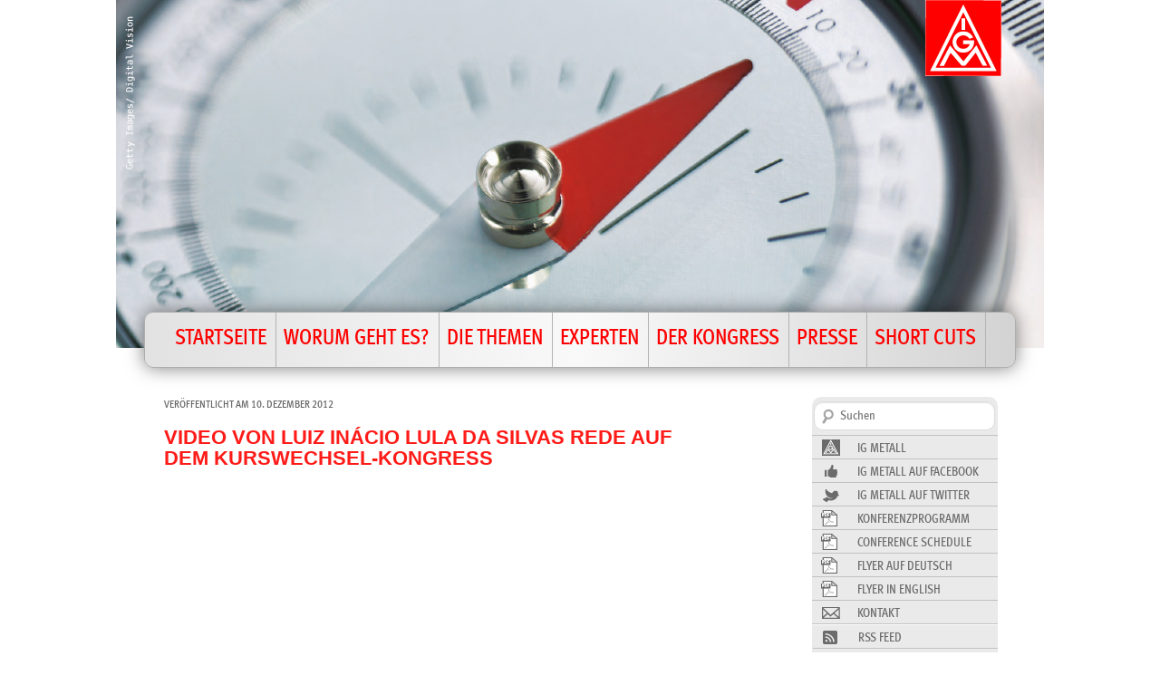

--- FILE ---
content_type: text/html; charset=UTF-8
request_url: http://www.igmetall-kurswechselkongress.de/inhalt/video-von-luiz-inacio-lula-da-silvas-rede-auf-dem-kurswechsel-kongress/
body_size: 18944
content:
<!DOCTYPE html>
<!--[if IE 6]>
<html id="ie6" dir="ltr" lang="de-DE">
<![endif]-->
<!--[if IE 7]>
<html id="ie7" dir="ltr" lang="de-DE">
<![endif]-->
<!--[if IE 8]>
<html id="ie8" dir="ltr" lang="de-DE">
<![endif]-->
<!--[if !(IE 6) | !(IE 7) | !(IE 8)  ]><!-->
<html dir="ltr" lang="de-DE">
<!--<![endif]-->
<head>
<meta charset="UTF-8" />
<meta name="viewport" content="width=device-width" />

<title>Video von Luiz Inácio Lula da Silvas Rede auf dem Kurswechsel-Kongress | Kurswechsel &#8211; Eine Debatte</title>
<link rel="profile" href="http://gmpg.org/xfn/11" />

<link rel="stylesheet" type="text/css" href="http://www.igmetall-kurswechselkongress.de/wp-content/themes/twentyeleven/style.css" />

<!--[if IE]>
	<link rel="stylesheet" type="text/css" media="all" href="http://igmblog.designversorgung.de/ie.css" />
<![endif]-->


<!--[if lt IE 9]>
	<link rel="stylesheet" type="text/css" href="http://igmblog.designversorgung.de/ie.css" />
	<script src="http://www.igmetall-kurswechselkongress.de/wp-content/themes/twentyeleven/js/html5.js" type="text/javascript"></script>
<![endif]-->
<link rel="alternate" type="application/rss+xml" title="Kurswechsel - Eine Debatte &raquo; Feed" href="http://www.igmetall-kurswechselkongress.de/feed/" />
<link rel="alternate" type="application/rss+xml" title="Kurswechsel - Eine Debatte &raquo; Kommentar-Feed" href="http://www.igmetall-kurswechselkongress.de/comments/feed/" />
<script type='text/javascript' src='http://www.igmetall-kurswechselkongress.de/wp-includes/js/comment-reply.js?ver=3.4'></script>
<link rel="EditURI" type="application/rsd+xml" title="RSD" href="http://www.igmetall-kurswechselkongress.de/xmlrpc.php?rsd" />
<link rel="wlwmanifest" type="application/wlwmanifest+xml" href="http://www.igmetall-kurswechselkongress.de/wp-includes/wlwmanifest.xml" /> 
<link rel='prev' title='IG Metall fordert grundlegenden Politikwechsel für sichere Arbeit, ökologischen Industriewandel und mehr demokratische Rechte für Beschäftigte' href='http://www.igmetall-kurswechselkongress.de/inhalt/ig-metall-fordert-grundlegenden-politikwechsel-fur-sichere-arbeit-okologischen-industriewandel-und-mehr-demokratische-rechte-fur-beschaftigte/' />
<link rel='next' title='Berliner Erklärung: Sichere Arbeit und ökologischer Wandel' href='http://www.igmetall-kurswechselkongress.de/inhalt/berliner-erklarung-sichere-arbeit-und-okologischer-wandel/' />
<meta name="generator" content="WordPress 3.4" />
<link rel='canonical' href='http://www.igmetall-kurswechselkongress.de/inhalt/video-von-luiz-inacio-lula-da-silvas-rede-auf-dem-kurswechsel-kongress/' />
<link rel='shortlink' href='http://www.igmetall-kurswechselkongress.de/?p=6023' />
<style type="text/css">
sup {
	vertical-align: 60%;
	font-size: 75%;
	line-height: 100%;
}
sub {
	vertical-align: -10%;
	font-size: 75%;
	line-height: 100%;
}
.amp {
	font-family: Baskerville, "Goudy Old Style", "Palatino", "Book Antiqua", "Warnock Pro", serif;
	font-weight: normal;
	font-style: italic;
	font-size: 1.1em;
	line-height: 1em;
}
.caps {
	font-size: 90%;
}
.dquo {
	margin-left:-.40em;
}
.quo {
	margin-left:-.2em;
}
/* because formatting .numbers should consider your current font settings, we will not style it here */
</style>
<style type='text/css'>img#wpstats{display:none}</style>
<!-- Jetpack Open Graph Tags -->
<meta property="og:type" content="article" />
<meta property="og:title" content="Video von Luiz Inácio Lula da Silvas Rede auf dem Kurswechsel-Kongress" />
<meta property="og:url" content="http://www.igmetall-kurswechselkongress.de/inhalt/video-von-luiz-inacio-lula-da-silvas-rede-auf-dem-kurswechsel-kongress/" />
<meta property="og:description" content="Luiz Inácio Lula da Silva, kurz Lula, beschrieb auf dem Kurswechselkongress, was ihn poli­tisch antreibt. Und der Ex-Präsident Brasiliens und Metallgewerkschafter erklärte warum es gerade aus latei..." />
<meta property="og:site_name" content="Kurswechsel - Eine Debatte" />
<meta property="og:image" content="http://www.igmetall-kurswechselkongress.de/wp-content/uploads/2012/04/KWK_Blog_Kompass.png" />
	<style>
		/* Link color */
		a,
		#site-title a:focus,
		#site-title a:hover,
		#site-title a:active,
		.entry-title a:hover,
		.entry-title a:focus,
		.entry-title a:active,
		.widget_twentyeleven_ephemera .comments-link a:hover,
		section.recent-posts .other-recent-posts a[rel="bookmark"]:hover,
		section.recent-posts .other-recent-posts .comments-link a:hover,
		.format-image footer.entry-meta a:hover,
		#site-generator a:hover {
			color: #ff0000;
		}
		section.recent-posts .other-recent-posts .comments-link a:hover {
			border-color: #ff0000;
		}
		article.feature-image.small .entry-summary p a:hover,
		.entry-header .comments-link a:hover,
		.entry-header .comments-link a:focus,
		.entry-header .comments-link a:active,
		.feature-slider a.active {
			background-color: #ff0000;
		}
	</style>
	<style type="text/css">.recentcomments a{display:inline !important;padding:0 !important;margin:0 !important;}</style>

<link rel="shortcut icon" type="image/x-icon" href="/wp-content/uploads/2012/09/favicon.ico">

</head>

<!--[if gte IE 9]>
  <style type="text/css">
    .gradient {
       filter: none;
    }
  </style>
<![endif]-->

<body class="single single-post postid-6023 single-format-standard single-author two-column right-sidebar">
<div id="page" class="hfeed">

	<header id="branding" role="banner">

			<div class="bannerArea">
			    <div class="bannernav"><a href="http://www.igmetall-kurswechselkongress.de/" title="Kurswechsel &#8211; Eine Debatte" rel="home"><img src="/wp-content/themes/twentyeleven/images/emtpy.png" width="84" height="84" /></a></div>
			  <div class="container">

			  
<img width="1024" height="384" src="http://www.igmetall-kurswechselkongress.de/wp-content/uploads/2012/04/KWK_Blog_Kompass.png" class="headerpic wp-post-image" alt="Getty Images / Digital Vision" title="KWK_Blog_Kompass" />			    <div style="clear:both;"></div>
			  </div>
			</div>


<div class="topnavigationArea">
  <div class="container">
    <div class="topnavigationgroup">
    	<div class="topnavbackground">
    	
    	
    				<div class="access">
				<div class="skip-link"><a class="assistive-text" href="#content" title="Zum Inhalt wechseln">Zum Inhalt wechseln</a></div>
				<div class="skip-link"><a class="assistive-text" href="#secondary" title="Zum sekundären Inhalt wechseln">Zum sekundären Inhalt wechseln</a></div>
								<div class="menu-kurswechsel-menu-container"><ul id="menu-kurswechsel-menu" class="menu"><li id="menu-item-2758" class="menu-item menu-item-type-custom menu-item-object-custom menu-item-home menu-item-2758"><a href="http://www.igmetall-kurswechselkongress.de">Startseite</a></li>
<li id="menu-item-111" class="menu-item menu-item-type-post_type menu-item-object-page menu-item-111"><a href="http://www.igmetall-kurswechselkongress.de/um-was-gehts/">Worum geht es?</a></li>
<li id="menu-item-115" class="menu-item menu-item-type-post_type menu-item-object-page menu-item-115"><a href="http://www.igmetall-kurswechselkongress.de/die-themen/">Die Themen</a>
<ul class="sub-menu">
	<li id="menu-item-2937" class="menu-item menu-item-type-taxonomy menu-item-object-category menu-item-2937"><a href="http://www.igmetall-kurswechselkongress.de/inhalt/category/oekonomie/">Ökonomie</a>
	<ul class="sub-menu">
		<li id="menu-item-2942" class="menu-item menu-item-type-taxonomy menu-item-object-category menu-item-2942"><a href="http://www.igmetall-kurswechselkongress.de/inhalt/category/wachstumsdiskurs/">Wachstumsdiskurs</a></li>
		<li id="menu-item-2940" class="menu-item menu-item-type-taxonomy menu-item-object-category menu-item-2940"><a href="http://www.igmetall-kurswechselkongress.de/inhalt/category/regulierung-finanzmarktsystem/">Regulierung des Finanzmarktsystems</a></li>
		<li id="menu-item-2939" class="menu-item menu-item-type-taxonomy menu-item-object-category menu-item-2939"><a href="http://www.igmetall-kurswechselkongress.de/inhalt/category/globale-ungleichheit/">Globale Ungleichheit</a></li>
		<li id="menu-item-2941" class="menu-item menu-item-type-taxonomy menu-item-object-category menu-item-2941"><a href="http://www.igmetall-kurswechselkongress.de/inhalt/category/revitalisierung-demokratie/">Revitalisierung der Demokratie</a></li>
		<li id="menu-item-2938" class="menu-item menu-item-type-taxonomy menu-item-object-category menu-item-2938"><a href="http://www.igmetall-kurswechselkongress.de/inhalt/category/demokratisierung-wirtschaft/">Demokratisierung der Wirtschaft</a></li>
	</ul>
</li>
	<li id="menu-item-2962" class="menu-item menu-item-type-taxonomy menu-item-object-category menu-item-2962"><a href="http://www.igmetall-kurswechselkongress.de/inhalt/category/oekologie/">Ökologie</a>
	<ul class="sub-menu">
		<li id="menu-item-2961" class="menu-item menu-item-type-taxonomy menu-item-object-category menu-item-2961"><a href="http://www.igmetall-kurswechselkongress.de/inhalt/category/nachhaltiger-industrieumbau/">Nachhaltiger Industrieumbau</a></li>
		<li id="menu-item-2963" class="menu-item menu-item-type-taxonomy menu-item-object-category menu-item-2963"><a href="http://www.igmetall-kurswechselkongress.de/inhalt/category/zukunft-mobilitaet/">Zukunft der Mobilität – Zukunft der Verkehrsindustrie</a></li>
		<li id="menu-item-2960" class="menu-item menu-item-type-taxonomy menu-item-object-category menu-item-2960"><a href="http://www.igmetall-kurswechselkongress.de/inhalt/category/industrie-gruene-wege/">Industrie auf grünen Wegen</a></li>
		<li id="menu-item-2959" class="menu-item menu-item-type-taxonomy menu-item-object-category menu-item-2959"><a href="http://www.igmetall-kurswechselkongress.de/inhalt/category/architektur-energiewende/">Architektur der Energiewende</a></li>
	</ul>
</li>
	<li id="menu-item-2976" class="menu-item menu-item-type-taxonomy menu-item-object-category menu-item-2976"><a href="http://www.igmetall-kurswechselkongress.de/inhalt/category/soziales/">Soziales</a>
	<ul class="sub-menu">
		<li id="menu-item-2977" class="menu-item menu-item-type-taxonomy menu-item-object-category menu-item-2977"><a href="http://www.igmetall-kurswechselkongress.de/inhalt/category/gute-arbeit/">Gute Arbeit</a></li>
		<li id="menu-item-2979" class="menu-item menu-item-type-taxonomy menu-item-object-category menu-item-2979"><a href="http://www.igmetall-kurswechselkongress.de/inhalt/category/zukunft-arbeitsgesellschaft/">Zukunft der Arbeitsgesellschaft</a></li>
		<li id="menu-item-2978" class="menu-item menu-item-type-taxonomy menu-item-object-category menu-item-2978"><a href="http://www.igmetall-kurswechselkongress.de/inhalt/category/lebenschancen/">Lebenschancen und Verteilungsgerechtigkeit</a></li>
	</ul>
</li>
	<li id="menu-item-2896" class="menu-item menu-item-type-taxonomy menu-item-object-category menu-item-2896"><a href="http://www.igmetall-kurswechselkongress.de/inhalt/category/europa/">Europa</a>
	<ul class="sub-menu">
		<li id="menu-item-2907" class="menu-item menu-item-type-taxonomy menu-item-object-category menu-item-2907"><a href="http://www.igmetall-kurswechselkongress.de/inhalt/category/zukunft-soziales-europa/">Zukunft eines sozialen Europas</a></li>
		<li id="menu-item-2906" class="menu-item menu-item-type-taxonomy menu-item-object-category menu-item-2906"><a href="http://www.igmetall-kurswechselkongress.de/inhalt/category/gewerkschaftliche-perspektiven/">Gewerkschaftliche Perspektiven</a></li>
	</ul>
</li>
</ul>
</li>
<li id="menu-item-114" class="menu-item menu-item-type-post_type menu-item-object-page menu-item-114"><a href="http://www.igmetall-kurswechselkongress.de/expertenportal/">Experten</a></li>
<li id="menu-item-116" class="menu-item menu-item-type-post_type menu-item-object-page menu-item-116"><a href="http://www.igmetall-kurswechselkongress.de/der-kongress/">Der Kongress</a></li>
<li id="menu-item-2989" class="menu-item menu-item-type-taxonomy menu-item-object-category current-post-ancestor current-menu-parent current-post-parent menu-item-2989"><a href="http://www.igmetall-kurswechselkongress.de/inhalt/category/presse-kontakt/">Presse</a>
<ul class="sub-menu">
	<li id="menu-item-2988" class="menu-item menu-item-type-taxonomy menu-item-object-category menu-item-2988"><a href="http://www.igmetall-kurswechselkongress.de/inhalt/category/medienschau/">Medienschau</a></li>
</ul>
</li>
<li id="menu-item-2744" class="menu-item menu-item-type-taxonomy menu-item-object-category menu-item-2744"><a href="http://www.igmetall-kurswechselkongress.de/inhalt/category/short-cuts/">Short Cuts</a></li>
</ul></div>			</div><!-- #access -->
    	</div>
	</div>
    <div style="clear:both;"></div>
  </div>
</div>


	</header><!-- #branding -->


	<div id="main">
		<div id="primary">
			<div id="content" role="main">



				
					
<article id="post-6023" class="post-6023 post type-post status-publish format-standard hentry category-presse-kontakt category-startseite">

	<header class="entry-header">

				<div class="entry-meta">
			<span class="sep">Veröffentlicht am </span> <time class="entry-date" datetime="2012-12-10T17:35:28+00:00" pubdate>10. Dezember 2012</time>		</div><!-- .entry-meta -->
		

		<h1 class="entry-title">Video von Luiz Inácio Lula da Silvas Rede auf dem Kurswechsel-Kongress</h1>

	</header><!-- .entry-header -->

	<div class="entry-content">

		<p><iframe src="http://www.youtube.com/embed/lCMTY6gpMKc?rel=0" frameborder="0" width="600" height="338"></iframe></p>
<p>Luiz Inácio Lula da Silva, kurz Lula, beschrieb auf dem Kurswechselkongress, was ihn poli­tisch antreibt. Und der Ex-Präsident Brasiliens und Metallgewerkschafter erklärte warum es gerade aus latein­ame­ri­ka­ni­scher Sicht Sinn macht, für ein gutes Leben mit Beteiligung der Beschäftigten zu kämpfen.</p>
		
	</div><!-- .entry-content -->


	<footer class="entry-meta">

		
	</footer><!-- .entry-meta -->
</article><!-- #post-6023 -->

						<div id="comments">
	
	
			<p class="nocomments">Die Kommentarfunktion ist geschlossen.</p>
	
									
</div><!-- #comments -->

				
			</div><!-- #content -->
		</div><!-- #primary -->
		<div id="secondary" class="widget-area" role="complementary">
			<aside id="search-3" class="widget widget_search">	<form method="get" id="searchform" action="http://www.igmetall-kurswechselkongress.de/">
		<label for="s" class="assistive-text">Suchen</label>
		<input type="text" class="field" name="s" id="s" placeholder="Suchen" />
		<input type="submit" class="submit" name="submit" id="searchsubmit" value="Suchen" />
	</form>
</aside><aside id="nav_menu-3" class="widget widget_nav_menu"><div class="menu-sidebar-menu-container"><ul id="menu-sidebar-menu" class="menu"><li id="menu-item-3027" class="menu-igmetall menu-item menu-item-type-custom menu-item-object-custom menu-item-3027"><a href="http://www.igmetall.de">IG Metall</a></li>
<li id="menu-item-776" class="menu-weitersagenfb menu-item menu-item-type-custom menu-item-object-custom menu-item-776"><a href="http://www.facebook.com/igmetall">IG Metall auf Facebook</a></li>
<li id="menu-item-935" class="menu-weitersagen menu-item menu-item-type-custom menu-item-object-custom menu-item-935"><a href="http://twitter.com/igmetall">IG Metall auf Twitter</a></li>
<li id="menu-item-3494" class="menu-pdf menu-item menu-item-type-custom menu-item-object-custom menu-item-3494"><a href="http://www.igmetall-kurswechselkongress.de/wp-content/uploads/2012/12/12-12-03-Deutsches-Programm-Kurswechseltagung-Endfassung.pdf">Konferenzprogramm</a></li>
<li id="menu-item-4844" class="menu-pdf menu-item menu-item-type-custom menu-item-object-custom menu-item-4844"><a href="http://www.igmetall-kurswechselkongress.de/wp-content/uploads/2012/12/12-12-03-Englisches-Programm-Kurswechseltagung-Endfassung.pdf">Conference Schedule</a></li>
<li id="menu-item-3495" class="menu-pdf menu-item menu-item-type-custom menu-item-object-custom menu-item-3495"><a href="http://www.igmetall-kurswechselkongress.de/wp-content/uploads/2012/12/12-12-03-Einladungsflyer_deutsch.pdf">Flyer auf deutsch</a></li>
<li id="menu-item-3496" class="menu-pdf menu-item menu-item-type-custom menu-item-object-custom menu-item-3496"><a href="http://www.igmetall-kurswechselkongress.de/wp-content/uploads/2012/12/12-12-03-Einladungsflyer_englisch.pdf">Flyer in english</a></li>
<li id="menu-item-161" class="menu-kontakt menu-item menu-item-type-post_type menu-item-object-page menu-item-161"><a href="http://www.igmetall-kurswechselkongress.de/kontakt/">Kontakt</a></li>
</ul></div></aside>        <aside id="meta" class="widget widget_meta">            <h3 class="widget-title"></h3><aside id="nav_menu-2" class="widget widget_nav_menu">
            <ul class="menu">
			<li class="menu-rssfeed"><a href="http://www.igmetall-kurswechselkongress.de/feed/" title="Syndicate this site using RSS">RSS Feed</a></li>
            <li class="menu-drucken"><a href="Javascript:window.print();">Drucken</a></li>
            </ul>
</aside>         
        </aside><aside id="text-2" class="widget widget_text">			<div class="textwidget"><aside id="nav_menu-2" class="logo">
<img src="http://www.igmetall-kurswechselkongress.de/wp-content/uploads/2012/09/kurswechsel_kongress_logo.png" />
</aside></div>
		</aside>		</div><!-- #secondary .widget-area -->



	</div><!-- #main -->

	<footer id="colophon" role="contentinfo">

			
<div id="supplementary" class="one">
	
		<div id="second" class="widget-area" role="complementary">
		<aside id="nav_menu-4" class="widget widget_nav_menu"><div class="menu-footer-container"><ul id="menu-footer" class="menu"><li id="menu-item-118" class="menu-item menu-item-type-post_type menu-item-object-page menu-item-118"><a href="http://www.igmetall-kurswechselkongress.de/impressum/">Impressum</a></li>
<li id="menu-item-174" class="menu-item menu-item-type-post_type menu-item-object-page menu-item-174"><a href="http://www.igmetall-kurswechselkongress.de/netiquette/">Netiquette</a></li>
<li id="menu-item-175" class="menu-item menu-item-type-post_type menu-item-object-page menu-item-175"><a href="http://www.igmetall-kurswechselkongress.de/kontakt/">Kontakt</a></li>
</ul></div></aside>	</div><!-- #second .widget-area -->
	
	</div><!-- #supplementary -->
	</footer><!-- #colophon -->
</div><!-- #page -->

<script type='text/javascript' src='http://s0.wp.com/wp-content/js/devicepx-jetpack.js?ver=202604'></script>

	<script src="http://stats.wordpress.com/e-202604.js" type="text/javascript"></script>
	<script type="text/javascript">
	st_go({v:'ext',j:'1:2.2.7',blog:'40341370',post:'6023',tz:'1'});
	var load_cmc = function(){linktracker_init(40341370,6023,2);};
	if ( typeof addLoadEvent != 'undefined' ) addLoadEvent(load_cmc);
	else load_cmc();
	</script>
</body>
</html>

--- FILE ---
content_type: text/css
request_url: http://www.igmetall-kurswechselkongress.de/wp-content/themes/twentyeleven/style.css
body_size: 75640
content:
/* @override http://www.igmetall-kurswechselkongress.de/wp-content/themes/twentyeleven/style.css */

/*
Theme Name: Kurswechsel-Kongress Blog 2012 Theme
Theme URI: http://www.designversorgung.de
Author: the WordPress team
Author URI: http://wordpress.org/
Description: WordPress Kurswechsel-Kongress Blog 2012. Based on Twenty Eleven WordPress Theme
Version: 1.0
License: GNU General Public License
License URI: license.txt
Tags: 
*/

/* =Reset default browser CSS. Based on work by Eric Meyer: http://meyerweb.com/eric/tools/css/reset/index.html
-------------------------------------------------------------- */


/* first for IE 4–9 */

@font-face {
	font-family: MetaWeb-CondMedium;
	src: url("MetaWeb-CondMedium.eot");
}


/* then for WOFF-capable browsers */

@font-face {
	font-family: MetaWeb-CondMedium;
	src: url("MetaWeb-CondMedium.woff") format("woff");
}

@font-face {
	font-family: 'MetaComp-CondMedium';
	src: url('MetaComp-CondMedium.ttf');
}


html, body, div, span, applet, object, iframe,
h1, h2, h3, h4, h5, h6, p, blockquote, pre,
a, abbr, acronym, address, big, cite, code,
del, dfn, em, font, ins, kbd, q, s, samp,
small, strike, strong, sub, sup, tt, var,
dl, dt, dd, ol, ul, li,
fieldset, form, label, legend,
table, caption, tbody, tfoot, thead, tr, th, td {
	border: 0;
	font-family: inherit;
	font-size: 100%;
	font-style: inherit;
	font-weight: inherit;
	margin: 0;
	outline: 0;
	padding: 0;
	vertical-align: baseline;
	-webkit-font-smoothing: antialiased;
	font-smooth: always;
}
.comments-link a{
	font: 11px "Helvetica Neue", Arial, Helvetica, Geneva, sans-serif;
}

:focus {

/* remember to define focus styles! */
	outline: 0;
}

body {
	background: #fff;
	line-height: 1;
	margin: 0px;
	padding: 0;
}

ol, ul {
	list-style: none;
}

table {

/* tables still need 'cellspacing="0"' in the markup */
	border-collapse: separate;
	border-spacing: 0;
}

caption, th, td {
	font-weight: normal;
	text-align: left;
}

blockquote:before, blockquote:after,
q:before, q:after {
	content: "";
}

blockquote, q {
	quotes: "" "";
}

a img {
	border: 0;
}

article, aside, details, figcaption, figure,
footer, header, hgroup, menu, nav, section {
	display: block;
}

/* =Structure
----------------------------------------------- */

body {
	padding: 0;
}

#page {
	margin: auto;
	max-width: 1024px;
}

#branding hgroup {
	margin: 0 7.6%;
}

#access div {
	margin: 0 7.6%;
}

#primary {
	float: left;
	width: 700px;
	margin-top: 0;
	margin-bottom: 0;
	margin-left: 0;
}

#content {
	margin: 0 34% 0 7.6%;
	width: 650px;
}

#secondary {
	float: right;
	margin-right: 5%;
	min-width: 205px;
}

/* Singular */

.singular #primary {
	margin: 0;
}

.singular #content,
.left-sidebar.singular #content {
	margin: 0 7.6%;
	position: relative;
	width: auto;
}

.singular .entry-header,
.singular .entry-content,
.singular footer.entry-meta,
.singular #comments-title {
	margin: 0 auto;
	width: 68.9%;
}

/* IGM */

/* BANNER AREA */

.bannerArea {
	width: 1024px;
	height: 384px;
	z-index: 0;
}

.bannerArea .container {
	background-image: url(http://www.igmetall-kurswechselkongress.de/wp-content/uploads/2012/09/KWK_Blog_Header-Default2.png);
	background-repeat: no-repeat;
	width: 1024px;
	height: 384px;
	-webkit-box-shadow: inset 0px 0px 30px 10px rgba(0, 0, 0, 0.3);
	box-shadow: inset 0px 0px 30px 10px rgba(0, 0, 0, 0.3);
	z-index: -1;
	position: absolute;
}

#headerpic {
	position: absolute;
	width: 1024px;
	height: 384px;
}

.bannernav {
	z-index: 10;
	background-color: white;
	background-image: url(images/igmlogo.png);
	position: absolute;
	left: 893px;
	height: 84px;
	width: 84px;
}

.bannernav a {
	color: #ffffff;
	text-decoration: none;
}

.bannernav a:visited {
	color: #ffffff;
}

.bannernav a:hover {
	
}

.toplogo {
	padding-left: 30px;
	padding-top: 5px;
}

/* TOP NAVIGATION AREA */

.topnavigationArea {
	z-index: 10;
	margin-top: -40px;
	margin-left: auto;
	margin-right: auto;
	height: 84px;
}

.topnavigationgroup {
	margin: 0px;
}

.topnavbackground {
	z-index: 10;
	border-style: solid;
	border-width: 1px;
	width: 960px;
	border-color: #adadad;
	margin-right: auto;
	margin-left: auto;
	height: 60px;
	background-color: #cccccc;
	-webkit-border-radius: 10px;
	-moz-border-radius: 10px;
	border-radius: 10px;
	-webkit-box-shadow: 0px 0px 20px 0px rgba(0, 0, 0, 0.5);
	box-shadow: 0px 0px 20px 0px rgba(0, 0, 0, 0.5);
	background: rgb(226,226,226);

/* Old browsers */
/* IE9 SVG, needs conditional override of 'filter' to 'none' */
background: url(data:image/svg+xml;
	base64,PD94bWwgdmVyc2lvbj0iMS4wIiA/[base64]);
background: -moz-linear-gradient(left,  rgba(226,226,226,1) 0%, rgba(249,249,249,1) 50%, rgba(211,211,211,1) 100%);
	/* FF3.6 + */
background: -webkit-gradient(linear, left top, right top, color-stop(0%,rgba(226,226,226,1)), color-stop(50%,rgba(249,249,249,1)), color-stop(100%,rgba(211,211,211,1)));
	/* Chrome,Safari4+ */
background: -webkit-linear-gradient(left,  rgba(226,226,226,1) 0%,rgba(249,249,249,1) 50%,rgba(211,211,211,1) 100%);
	/* Chrome10+,Safari5.1+ */
background: -o-linear-gradient(left,  rgba(226,226,226,1) 0%,rgba(249,249,249,1) 50%,rgba(211,211,211,1) 100%);
	/* Opera 11.10+ */
background: -ms-linear-gradient(left,  rgba(226,226,226,1) 0%,rgba(249,249,249,1) 50%,rgba(211,211,211,1) 100%);
	/* IE10+ */
background: linear-gradient(left,  rgba(226,226,226,1) 0%,rgba(249,249,249,1) 50%,rgba(211,211,211,1) 100%);
	/* W3C */
filter: progid:DXImageTransform.Microsoft.gradient( startColorstr='#e2e2e2', endColorstr='#d3d3d3',GradientType=1 );
/* 

IE6-8 */
}

#ie8 .topnavbackground {
	border-radius: 50px;
	behavior: url(http://www.igmetall-kurswechselkongress.de/wp-content/themes/twentyeleven/PIE.htc);
}


/* Attachments */

.singular .image-attachment .entry-content {
	margin: 0 auto;
	width: auto;
}

.singular .image-attachment .entry-description {
	margin: 0 auto;
	width: 68.9%;
}

/* Showcase */

.page-template-showcase-php #primary,
.left-sidebar.page-template-showcase-php #primary {
	margin: 0;
}

.page-template-showcase-php #content,
.left-sidebar.page-template-showcase-php #content {
	margin: 0 7.6%;
	width: auto;
}

.page-template-showcase-php section.recent-posts {
	float: right;
	margin: 0 0 0 31%;
	width: 69%;
}

.page-template-showcase-php #main .widget-area {
	float: left;
	margin: 0 -22.15% 0 0;
	width: 22.15%;
}

/* error404 */

.error404 #primary {
	float: none;
	margin: 0;
}

.error404 #primary #content {
	margin: 0 7.6%;
	width: auto;
}

/* Alignment */

.alignleft {
	display: inline;
	float: left;
	margin-right: 1.625em;
}

.alignright {
	display: inline;
	float: right;
	margin-left: 1.625em;
}

.aligncenter {
	clear: both;
	display: block;
	margin-left: auto;
	margin-right: auto;
}

/* Right Content */

.left-sidebar #primary {
	float: right;
	margin: 0 0 0 -26.4%;
	width: 100%;
}

.left-sidebar #content {
	margin: 0 7.6% 0 34%;
	width: 58.4%;
}

.left-sidebar #secondary {
	float: left;
	margin-left: 7.6%;
	margin-right: 0;
	width: 18.8%;
}

/* One column */

.one-column #page {
	max-width: 690px;
}

.one-column #content {
	margin: 0 7.6%;
	width: auto;
}

.one-column #nav-below {
	border-bottom: 1px solid #ddd;
	margin-bottom: 1.625em;
}

.one-column #secondary {
	float: none;
	margin: 0 7.6%;
	width: auto;
}

/* Simplify the showcase template */

.one-column .page-template-showcase-php section.recent-posts {
	float: none;
	margin: 0;
	width: 100%;
}

.one-column .page-template-showcase-php #main .widget-area {
	float: none;
	margin: 0;
	width: auto;
}

.one-column .page-template-showcase-php .other-recent-posts {
	border-bottom: 1px solid #ddd;
}

/* Simplify the showcase template when small feature */

.one-column section.featured-post .attachment-small-feature {
	border: none;
	display: block;
	height: auto;
	max-width: 60%;
	position: static;
}

.one-column article.feature-image.small {
	margin: 0 0 1.625em;
	padding: 0;
}

.one-column article.feature-image.small .entry-title {
	font-size: 20px;
	line-height: 1.3em;
}

.one-column article.feature-image.small .entry-summary {
	height: 150px;
	overflow: hidden;
	padding: 0;
	text-overflow: ellipsis;
}

.one-column article.feature-image.small .entry-summary a {
	left: -9%;
}

/* Remove the margin on singular articles */

.one-column.singular .entry-header,
.one-column.singular .entry-content,
.one-column.singular footer.entry-meta,
.one-column.singular #comments-title {
	width: 100%;
}

/* Simplify the pullquotes and pull styles */

.one-column.singular blockquote.pull {
	margin: 0 0 1.625em;
}

.one-column.singular .pull.alignleft {
	margin: 0 1.625em 0 0;
}

.one-column.singular .pull.alignright {
	margin: 0 0 0 1.625em;
}

.one-column.singular .entry-meta .edit-link a {
	position: absolute;
	left: 0;
	top: 40px;
}

.one-column.singular #author-info {
	margin: 2.2em -8.8% 0;
	padding: 20px 8.8%;
}

/* Make sure we have room for our comment avatars */

.one-column .commentlist > li.comment {
	margin-left: 102px;
	width: auto;
}

/* Make sure the logo and search form don't collide */

.one-column #branding #searchform {
	right: 40px;
	top: 4em;
}

/* Talking avatars take up too much room at this size */

.one-column .commentlist > li.comment {
	margin-left: 0;
}

.one-column .commentlist > li.comment .comment-meta,
.one-column .commentlist > li.comment .comment-content {
	margin-right: 85px;
}

.one-column .commentlist .avatar {
	background: transparent;
	display: block;
	padding: 0;
	top: 1.625em;
	left: auto;
	right: 1.625em;
}

.one-column .commentlist .children .avatar {
	background: none;
	padding: 0;
	position: absolute;
	top: 2.2em;
	left: 2.2em;
}

.one-column #respond {
	width: auto;
}

/* =Global
----------------------------------------------- */

body, input, textarea {
	color: #373737;
	font-family: MetaWeb-Cond\Medium, Arial, Helvetica, Geneva, sans-serif;
	line-height: 1.625;
}

body {
	background: white;
}

#page {
	background: #fff;
}

/* Headings */

h1,h2,h3,h4,h5,h6 {
	clear: both;
}

h1 {
	color: red;
	text-transform: uppercase;
	font: bold 20px/22px "Helvetica Neue", Arial, Helvetica, Geneva, sans-serif;
}
h2 {
	color: red;
	font: bold 15px/21px "Helvetica Neue", Arial, Helvetica, Geneva, sans-serif;
	text-transform: uppercase;
}
h3 {
	color: red;
	text-transform: uppercase;
	font: bold 11px/16px "Helvetica Neue", Arial, Helvetica, Geneva, sans-serif;
	float: left;
}
h4 {
	color: red;
	line-height: 22px;
	font-size: 20px;
	font-family: "Helvetica Neue", Arial, Helvetica, Geneva, sans-serif;
	text-transform: uppercase;
}
h5 {
	color: #7e7e7e;
	text-transform: uppercase;
	font: bold 11px/15px "Helvetica Neue", Arial, Helvetica, Geneva, sans-serif;
}
h6 {
	color: #000;
	text-transform: uppercase;
	font: bold 11px/15px "Helvetica Neue", Arial, Helvetica, Geneva, sans-serif;
}
.h7 {
	color: #000;
	line-height: 15px;
	font-size: 11px;
	font-family: "Helvetica Neue", Arial, Helvetica, Geneva, sans-serif;
	text-transform: uppercase;
}
.h8 {
	color: #000;
	line-height: 14px;
	font-size: 11px;
	font-family: "Helvetica Neue", Arial, Helvetica, Geneva, sans-serif;
	}
.h9 {
	color: #000;
	line-height: 15px;
	font-size: 9px;
	font-family: "Helvetica Neue", Arial, Helvetica, Geneva, sans-serif;
}

.h10 {
	color: #7e7e7e;
	font: bold 9px/15px "Helvetica Neue", Arial, Helvetica, Geneva, sans-serif;
}


hr {
	background-color: #ccc;
	border: 0;
	height: 1px;
	margin-bottom: 1.625em;
}

/* Text elements */

p {
	font-family: Georgia, "Times New Roman", Times, serif;
	line-height: 20px;
	font-size: 14px;
	margin-bottom: 1.625em;
}

ul, ol {
	margin: 0 0 1.625em 2.5em;
}

ul {
	list-style: square;
}

ol {
	list-style-type: decimal;
}

ol ol {
	list-style: upper-alpha;
}

ol ol ol {
	list-style: lower-roman;
}

ol ol ol ol {
	list-style: lower-alpha;
}

ul ul, ol ol, ul ol, ol ul {
	margin-bottom: 0;
}

dl {
	margin: 0 1.625em;
}

dt {
	font-weight: bold;
}

dd {
	margin-bottom: 1.625em;
}

strong {
	font-weight: bold;
}

cite, em, i {
	font-style: italic;
}

blockquote {
	margin: 0 3em 10px;
	font: italic normal 14px Georgia, "Bitstream Charter", serif;
	color: #fe1b18;
}

blockquote em, blockquote i, blockquote cite {
	font-style: normal;
}

blockquote cite {
	color: #666;
	font: 12px "Helvetica Neue", Helvetica, Arial, sans-serif;
	font-weight: 300;
	letter-spacing: 0.05em;
	text-transform: uppercase;
}

pre {
	background: #f4f4f4;
	font: 13px "Courier 10 Pitch", Courier, monospace;
	line-height: 1.5;
	margin-bottom: 1.625em;
	overflow: auto;
	padding: 0.75em 1.625em;
}

code, kbd {
	font: 13px Monaco, Consolas, "Andale Mono", "DejaVu Sans Mono", monospace;
}

abbr, acronym, dfn {
	border-bottom: 1px dotted #666;
	cursor: help;
}

address {
	display: block;
	margin: 0 0 1.625em;
}

ins {
	background: #fff9c0;
	text-decoration: none;
}

sup,
sub {
	font-size: 10px;
	height: 0;
	line-height: 1;
	position: relative;
	vertical-align: baseline;
}

sup {
	bottom: 1ex;
}

sub {
	top: .5ex;
}

/* Forms */

input[type=text],
input[type=password],
textarea {
	background: #fafafa;
	-moz-box-shadow: inset 0 1px 1px rgba(0,0,0,0.1);
	-webkit-box-shadow: inset 0 1px 1px rgba(0,0,0,0.1);
	box-shadow: inset 0 1px 1px rgba(0,0,0,0.1);
	border: 1px solid #ddd;
	color: #888;
}

input[type=text]:focus,
textarea:focus {
	color: #373737;
}

textarea {
	padding-left: 3px;
	width: 98%;
}

input[type=text] {
	padding: 3px;
}

input#s {
	background: url(images/search.png) no-repeat 5px 6px;
	-moz-border-radius: 2px;
	border-radius: 2px;
	font-size: 14px;
	height: 22px;
	line-height: 1.2em;
	padding: 4px 10px 4px 28px;
}

input#searchsubmit {
	display: none;
}

/* Links */

a {
	color: red;
	text-decoration: none;
}

a:focus,
a:active,
a:hover {
	text-decoration: underline;
}

/* Assistive text */

.assistive-text {
	position: absolute !important;
	clip: rect(1px 1px 1px 1px);


/* IE6, IE7 */
	clip: rect(1px, 1px, 1px, 1px);
}

#access a.assistive-text:active,
#access a.assistive-text:focus {
	background: #eee;
	border-bottom: 1px solid #ddd;
	color: red;
	clip: auto !important;
	font-size: 12px;
	position: absolute;
	text-decoration: underline;
	top: 0;
	left: 7.6%;
}

/* =Header
----------------------------------------------- */

#branding {
	padding-bottom: 10px;
	position: relative;
	z-index: 10;
}

#site-title {
	margin-right: 270px;
	padding: 3.65625em 0 0;
}

#site-title a {
	color: #111;
	font-size: 30px;
	font-weight: bold;
	line-height: 36px;
	text-decoration: none;
}

#site-title a:hover,
#site-title a:focus,
#site-title a:active {
	line-height: 20px;
	font-size: 20px;
	color: red;
}

#site-description {
	color: #7a7a7a;
	font-size: 14px;
	margin: 0 270px 3.65625em 0;
}

#branding img {
	height: auto;
	margin-bottom: -7px;
	width: 100%;
	z-index: -4;
	position: absolute;
}

#branding img:hover {
	-webkit-box-shadow: 0px 0px 50px 20px rgba(256, 256, 256, 1);
	box-shadow: 0px 0px 50px 20px rgba(256, 256, 256, 1);
	-webkit-transition: all 550ms;
	-moz-transition: all 550ms;
	transition: all 550ms;
}

/* =Menu
-------------------------------------------------------------- */

.access {
	z-index: 0;
	padding-left: 25px;
	height: 60px;
	margin-left: auto;
	margin-bottom: 0px;
	margin-right: auto;
	margin-top: 0;
	clear: both;
	display: block;
	float: left;
	width: 960px;
}

.access ul {
	text-align: center;
	left: 0;
	margin: 0px;
	font-family: MetaWeb-CondMedium, Arial, Helvetica, Geneva, sans-serif;
	font-size: 24px;
	list-style: none;
}

#ie7 .access ul {
	text-align: center;
	left: 0;
	margin: 0px;
	font-family: MetaWeb-CondMedium, Arial, Helvetica, Geneva, sans-serif;
	font-size: 17px !important;
	list-style: none;
}

#ie8 .access ul {
	text-align: center;
	left: 0;
	margin: 0px;
	font-family: MetaWeb-CondMedium, Arial, Helvetica, Geneva, sans-serif;
	font-size: 22px;
	list-style: none;
}


.access li {
	border-right-color: #b3b3b3;
	border-right-width: 1px;
	border-right-style: solid;
	float: left;
	position: relative;
	padding-right: 0px;
	padding-left: 8px;
}

.menu li:hover {
	margin-right: auto;
	margin-left: auto;
	background: #cccccc url(images/indicator.png) no-repeat 48% 45px;
}

.access .current_page_item {
	background-color: #FF0000;
	background-image: url(images/indicator.png);
	background-position: 47% 45px;
	background-repeat: no-repeat;
	-webkit-box-shadow: inset 0px 0px 10px 0px rgba(0, 0, 0, 0.2);
	box-shadow: inset 0px 0px 10px 0px rgba(0, 0, 0, 0.2);
	background-color: #C0C0C0;
	color: white !important;
}

.access .current-menu-item {
	background-color: #FF0000;
	background-image: url(images/indicator.png);
	background-position: 47% 45px;
	background-repeat: no-repeat;
	-webkit-box-shadow: inset 0px 0px 10px 0px rgba(0, 0, 0, 0.2);
	box-shadow: inset 0px 0px 10px 0px rgba(0, 0, 0, 0.2);
	background-color: #C0C0C0;
	color: white !important;
}

#ie7 .access .current_page_item {
	width: 120px;
}

.access .current-menu-ancestor {
	-webkit-box-shadow: inset 0px 0px 10px 0px rgba(0, 0, 0, 0.2);
	box-shadow: inset 0px 0px 10px 0px rgba(0, 0, 0, 0.2);
	color: white !important;
	background-color: #C0C0C0;
}

.access .current_page_parent 
.access .current_page_ancestor {
	
}

.access a {
	padding-right: 10px;
	height: 50px;
	padding-top: 10px;
	text-transform: uppercase;
	color: red;
	display: block;
	text-decoration: none;
	-webkit-transition: all 350ms;
	-moz-transition: all 350ms;
	transition: all 350ms;
}

.access ul ul {
	padding-bottom: 0px;
	-moz-box-shadow: 0 0px 10px rgba(0,0,0,0.2);
	-webkit-box-shadow: 0 0px 10px rgba(0,0,0,0.2);
	box-shadow: 0 0px 10px rgba(0,0,0,0.2);
	background-color: rgba(240, 240, 240, 0.9);
	color: rgba(240, 240, 240, 0.9);
	display: none;
	float: left;
	margin: 0;
	position: absolute;
	top: 60px;
	left: 0;
	z-index: 99999;
}

#ie8 .access ul ul {
	font-size: 12pt !important;
	padding-bottom: 0px;
	background-color: white !important;
	float: left;
	margin: 0;
	position: absolute;
	top: 60px;
	left: 0;
	z-index: 99999;
}

.access ul ul a:hover {
	
}

.access ul ul a {
	padding-left: 5px;
	text-align: left;
	color: #2f2f2f;
	font-weight: normal;
	height: auto;
	width: 170px;
}

.access ul ul ul {
	left: 100%;
	top: 0;
}

#ie8 .access ul ul ul {
	background-color: white !important;
	left: 100%;
	top: 0;
}

.access li:hover > a,
.access ul ul :hover > a,

.access a:focus {
	color: red;
	background-image: url(images/empty.png) !important;
}

.menu-kurswechsel-menu-container li:hover {
	color: white;
}

.access li:hover > a,

.access a:focus {
	color: #feffff;
	background-image: url(images/empty.png);
	background-repeat: repeat;
	-webkit-transition: all 350ms;
	-moz-transition: all 350ms;
	transition: all 350ms;
}

.access ul li:hover > ul {
	color: #cccccc;
	font-family: MetaWeb-CondMedium, Arial, Helvetica, Geneva, sans-serif;
	font-size: 14px;
	display: block;
}

.sub-menu .current_page_item {
	background-color: gray;
	background-image: url(images/empty.png) !important;
}

.sub-menu li ul {
	background-color: rgba(255, 255, 255, 0.9);
	color: rgba(255, 255, 255, 0.9);
	-webkit-transition: all 350ms;
	-moz-transition: all 350ms;
	transition: all 350ms;
	background-image: url(images/empty.png) !important;
}

#ie8 .sub-menu li ul {
	background-color: white !important;
}

.sub-menu li {
	padding-bottom: 5px;
	border-bottom-color: #cccccc;
	border-bottom-width: 1px;
	border-bottom-style: solid;
	background-image: url(images/empty.png) !important;
}

.sub-menu li:hover {
	background-color: white;
	background-image: url(images/empty.png) !important;
}

.access .current-menu-item > a,
.access .current-menu-ancestor > a,
.access .current_page_item > a,
.access .current_page_ancestor > a {
	margin-right: auto;
	margin-left: auto;
	color: white;
	-webkit-transition: all 350ms;
	-moz-transition: all 350ms;
	transition: all 350ms;
}

.current_page_parent {
	color: white !important;
}

/* Search Form */

#branding #searchform {
	position: absolute;
	top: 3.8em;
	right: 7.6%;
	text-align: right;
}

#branding #searchform div {
	margin: 0;
}

#branding #s {
	float: right;
	-webkit-transition-duration: 400ms;
	-webkit-transition-property: width, background;
	-webkit-transition-timing-function: ease;
	-moz-transition-duration: 400ms;
	-moz-transition-property: width, background;
	-moz-transition-timing-function: ease;
	-o-transition-duration: 400ms;
	-o-transition-property: width, background;
	-o-transition-timing-function: ease;
	width: 72px;
}

#branding #s:focus {
	background-color: #f9f9f9;
	width: 196px;
}

#branding #searchsubmit {
	display: none;
}

#branding .only-search #searchform {
	top: 5px;
	z-index: 1;
}

#branding .only-search #s {
	background-color: #666;
	border-color: #000;
	color: #222;
}

#branding .only-search #s,
#branding .only-search #s:focus {
	width: 85%;
}

#branding .only-search #s:focus {
	background-color: #bbb;
}

#branding .with-image #searchform {
	top: auto;
	bottom: -27px;
	max-width: 195px;
}

#branding .only-search + #access div {
	padding-right: 205px;
}

/* =Content
----------------------------------------------- */

#main {
	clear: both;
}

.page-title {
	color: #666;
	font-size: 10px;
	font-weight: 500;
	letter-spacing: 0.1em;
	line-height: 2.6em;
	margin: 0 0 2.6em;
	text-transform: uppercase;
}

.page-title a {
	color: red;
	font-size: 12px;
	font-weight: bold;
	letter-spacing: 0;
	text-transform: none;
}

.hentry,
.no-results {
	border-bottom: 1px solid #ddd;
	margin: 0 0 1.625em;
	padding: 0 0 1.625em;
	position: relative;
	font-family: Georgia, "Times New Roman", Times, serif;
}

.hentry:last-child,
.no-results {
	border-bottom: none;
	width: 605px;
}

.blog .sticky .entry-header .entry-meta {
	clip: rect(1px 1px 1px 1px);


/* IE6, IE7 */
	clip: rect(1px, 1px, 1px, 1px);
	position: absolute !important;
}

.entry-title,
.entry-header .entry-meta {
	padding-right: 0px;
	width: 600px;
}

.entry-title {
	color: red;
	clear: both;
	font-size: 22px;
	font-weight: bold;
	line-height: 20px;
	padding-bottom: 20px;
	padding-top: 15px;
	text-transform: uppercase;
}

.entry-title,
.entry-title a {
	color: #fe1b18;
	text-decoration: none;
	font-size: 22px;
	line-height: 23px;
}

.entry-title a:hover,
.entry-title a:focus,
.entry-title a:active {
	color: red;
}

.entry-meta {
	text-transform: uppercase;
	color: #666;
	clear: both;
	font: 12px/18px MetaWeb-CondMedium, sans-serif;
}

.entry-meta a {
	font-weight: bold;
}

.single-author .entry-meta .by-author {
	display: none;
}

.entry-content,
.entry-summary {
	padding-left: 0;
	padding-bottom: 0;
	padding-right: 0;
	font-family: Georgia, "Times New Roman", Times, serif;
	line-height: 20px;
	font-size: 14px;
	width: 650px;
}

.entry-content ul {
	font-size: 14px;
	list-style-type: square;
	opacity: 1;
	text-shadow: #000000 0 0 0;
}

.entry-content h1,
.entry-content h2,
.comment-content h1,
.comment-content h2 {
	color: red;
	font-weight: bold;
	margin: 0 0 .8125em;
}

.entry-content h3,
.comment-content h3 {
	line-height: 2.6em;
	text-transform: uppercase;
}

.entry-content table,
.comment-content table {
	border-bottom: 1px solid #ddd;
	margin: 0 0 1.625em;
	width: 100%;
}

.entry-content th,
.comment-content th {
	color: #666;
	font-size: 10px;
	font-weight: 500;
	letter-spacing: 0.1em;
	line-height: 2.6em;
	text-transform: uppercase;
}

.entry-content td,
.comment-content td {
	border-top: 1px solid #ddd;
	padding: 6px 10px 6px 0;
}

.entry-content #s {
	width: 75%;
}

.comment-content ul,
.comment-content ol {
	margin-bottom: 1.625em;
}

.comment-content ul ul,
.comment-content ol ol,
.comment-content ul ol,
.comment-content ol ul {
	margin-bottom: 0;
}

dl.gallery-item {
	margin: 0;
}

.page-link {
	clear: both;
	display: block;
	margin: 0 0 1.625em;
}

.page-link a {
	background: #eee;
	color: #373737;
	margin: 0;
	padding: 2px 3px;
	text-decoration: none;
}

.page-link a:hover {
	background: #888;
	color: #fff;
	font-weight: bold;
}

.page-link span {
	margin-right: 6px;
}

.entry-meta .edit-link a,
.commentlist .edit-link a {
	background: #eee;
	-moz-border-radius: 3px;
	border-radius: 3px;
	color: #666;
	float: right;
	font-size: 12px;
	line-height: 1.5em;
	font-weight: 300;
	text-decoration: none;
	padding: 0 8px;
}

.entry-meta .edit-link a:hover,
.commentlist .edit-link a:hover {
	background: #888;
	color: #fff;
}

.entry-content .edit-link {
	clear: both;
	display: block;
}

/* Images */

.entry-content img,
.comment-content img,
.widget img {
	max-width: 97.5%;


/* Fluid images for posts, comments, and widgets */
}

img[class*="align"],
img[class*="wp-image-"],
img[class*="attachment-"] {
	height: auto;


/* Make sure images with WordPress-added height and width attributes are scaled correctly */
}

img.size-full,
img.size-large {
	max-width: 97.5%;
	width: auto;


/* Prevent stretching of full-size and large-size images with height and width attributes in IE8 */
	height: auto;

/* Make sure images with WordPress-added height and width attributes are scaled correctly */
}

.entry-content img.wp-smiley {
	border: none;
	margin-bottom: 0;
	margin-top: 0;
	padding: 0;
}

img.alignleft,
img.alignright,
img.aligncenter {
	margin-bottom: 1.625em;
}

p img,
.wp-caption {
	margin-top: 0.4em;
}

.wp-caption {
	margin-bottom: 1.625em;
	max-width: 96%;
	padding: 9px;
	-moz-border-radius: 3px;
	border-radius: 3px;
	-webkit-box-shadow: 0 1px 2px #bbb;
	-moz-box-shadow: 0 1px 2px #bbb;
	box-shadow: 0 1px 2px #bbb;
}

.wp-caption img {
	display: block;
	margin: 0 auto;
	max-width: 98%;
}

.wp-caption .wp-caption-text,
.gallery-caption {
	color: #666;
	font-family: MetaWeb-CondMedium, Arial, Helvetica, Geneva, sans-serif;
	font-size: 12px;
}

.wp-caption .wp-caption-text {
	margin-bottom: 0.6em;
	padding: 0px 0 5px 5px;
	position: relative;
	margin-top: 0.5em;
	text-align: left;
}

.wp-caption .wp-caption-text:before {
	color: #666;
	font-size: 14px;
	font-style: normal;
	font-weight: bold;
	margin-right: 5px;
	position: absolute;
	left: 10px;
	top: 7px;
}

#content .gallery {
	margin: 0 auto 1.625em;
}

#content .gallery a img {
	border: none;
}

img#wpstats {
	display: block;
	margin: 0 auto 1.625em;
}

#content .gallery-columns-4 .gallery-item {
	width: 23%;
	padding-right: 2%;
}

#content .gallery-columns-4 .gallery-item img {
	width: 100%;
	height: auto;
}

/* Image borders */

img[class*="align"],
img[class*="wp-image-"],
#content .gallery .gallery-icon img {

/* Add fancy borders to all WordPress-added images but not things like badges and icons and the like */
	border: 1px solid #ddd;
	padding: 6px;
}

.wp-caption img {
	border-color: #eee;
}

a:focus img[class*="align"],
a:hover img[class*="align"],
a:active img[class*="align"],
a:focus img[class*="wp-image-"],
a:hover img[class*="wp-image-"],
a:active img[class*="wp-image-"],
#content .gallery .gallery-icon a:focus img,
#content .gallery .gallery-icon a:hover img,
#content .gallery .gallery-icon a:active img {

/* Add some useful style to those fancy borders for linked images ... */
	background: #eee;
	border-color: #bbb;
}

.wp-caption a:focus img,
.wp-caption a:active img,
.wp-caption a:hover img {

/* ... including captioned images! */
	background: #fff;
	border-color: #ddd;
}

/* Make sure embeds and iframes fit their containers */

embed,
iframe,
object {
	max-width: 100%;
}

/* Password Protected Posts */

.post-password-required .entry-header .comments-link {
	margin: 1.625em 0 0;
}

.post-password-required input[type=password] {
	margin: 0.8125em 0;
}

.post-password-required input[type=password]:focus {
	background: #f7f7f7;
}

/* Author Info */

#author-info {
	font-size: 12px;
	overflow: hidden;
}

.singular #author-info {
	background: #f9f9f9;
	border-top: 1px solid #ddd;
	border-bottom: 1px solid #ddd;
	margin: 2.2em -35.6% 0 -35.4%;
	padding: 20px 35.4%;
}

.archive #author-info {
	border-bottom: 1px solid #ddd;
	margin: 0 0 2.2em;
	padding: 0 0 2.2em;
}

#author-avatar {
	float: left;
	margin-right: -78px;
}

#author-avatar img {
	background: #fff;
	-moz-border-radius: 3px;
	border-radius: 3px;
	-webkit-box-shadow: 0 1px 2px #bbb;
	-moz-box-shadow: 0 1px 2px #bbb;
	box-shadow: 0 1px 2px #bbb;
	padding: 3px;
}

#author-description {
	float: left;
	margin-left: 108px;
}

#author-description h2 {
	color: #000;
	font-size: 15px;
	font-weight: bold;
	margin: 5px 0 10px;
}

/* Comments link */

.entry-header .comments-link a {
	background: #eee url(images/comment-bubble.png) no-repeat;
	color: #666;
	font-size: 13px;
	font-weight: normal;
	line-height: 35px;
	overflow: hidden;
	padding: 0 0 0;
	position: absolute;
	top: 1.5em;
	right: 0;
	text-align: center;
	text-decoration: none;
	width: 43px;
	height: 36px;
}

.entry-header .comments-link a:hover,
.entry-header .comments-link a:focus,
.entry-header .comments-link a:active {
	background-color: #1982d1;
	color: #fff;
	color: rgba(255,255,255,0.8);
}

.entry-header .comments-link .leave-reply {
	visibility: hidden;
}

/*
Post Formats Headings
To hide the headings, display: none the ".entry-header .entry-format" selector,
and remove the padding rules below.
*/

.entry-header .entry-format {
	color: #666;
	font-size: 10px;
	font-weight: 500;
	letter-spacing: 0.1em;
	line-height: 2.6em;
	position: absolute;
	text-transform: uppercase;
	top: -5px;
}

.entry-header hgroup .entry-title {
	padding-top: 15px;
}

article.format-aside .entry-content,
article.format-link .entry-content,
article.format-status .entry-content {
	padding: 20px 0 0;
}

article.format-status .entry-content {
	min-height: 65px;
}

.recent-posts .entry-header .entry-format {
	display: none;
}

.recent-posts .entry-header hgroup .entry-title {
	padding-top: 0;
}

/* Singular content styles for Posts and Pages */

.singular .hentry {
	border-bottom: none;
	padding: 4.875em 0 0;
	position: relative;
}

.singular.page .hentry {
	padding: 3.5em 0 0;
}

.singular .entry-title {
	color: #000;
	font-size: 36px;
	font-weight: bold;
	line-height: 48px;
}

.singular .entry-title,
.singular .entry-header .entry-meta {
	padding-right: 0;
}

.singular .entry-header .entry-meta {
	position: absolute;
	top: 0;
	left: 0;
}

blockquote.pull {
	font-size: 21px;
	font-weight: bold;
	line-height: 1.6125em;
	margin: 0 0 1.625em;
	text-align: center;
}

.singular blockquote.pull {
	margin: 0 -22.25% 1.625em;
}

.pull.alignleft {
	margin: 0 1.625em 0 0;
	text-align: right;
	width: 33%;
}

.singular .pull.alignleft {
	margin: 0 1.625em 0 -22.25%;
}

.pull.alignright {
	margin: 0 0 0 1.625em;
	text-align: left;
	width: 33%;
}

.singular .pull.alignright {
	margin: 0 -22.25% 0 1.625em;
}

.singular blockquote.pull.alignleft,
.singular blockquote.pull.alignright {
	width: 33%;
}

.singular .entry-meta .edit-link a {
	bottom: auto;
	left: 50px;
	position: absolute;
	right: auto;
	top: 80px;
}

/* =Aside
----------------------------------------------- */

.format-aside .entry-title,
.format-aside .entry-header .comments-link {
	display: none;
}

.singular .format-aside .entry-title {
	display: block;
}

.format-aside .entry-content {
	padding: 0;
}

.singular .format-aside .entry-content {
	padding: 1.625em 0 0;
}

/* =Link
----------------------------------------------- */

.format-link .entry-title,
.format-link .entry-header .comments-link {
	display: none;
}

.singular .format-link .entry-title {
	display: block;
}

.format-link .entry-content {
	padding: 0;
}

.singular .format-link .entry-content {
	padding: 1.625em 0 0;
}

/* =Gallery
----------------------------------------------- */

.format-gallery .gallery-thumb {
	float: left;
	display: block;
	margin: .375em 1.625em 0 0;
}

/* =Status
----------------------------------------------- */

.format-status .entry-title,
.format-status .entry-header .comments-link {
	display: none;
}

.singular .format-status .entry-title {
	display: block;
}

.format-status .entry-content {
	padding: 0;
}

.singular .format-status .entry-content {
	padding: 1.625em 0 0;
}

.format-status img.avatar {
	-moz-border-radius: 3px;
	border-radius: 3px;
	-webkit-box-shadow: 0 1px 2px #ccc;
	-moz-box-shadow: 0 1px 2px #ccc;
	box-shadow: 0 1px 2px #ccc;
	float: left;
	margin: 4px 10px 2px 0;
	padding: 0;
}

/* =Quote
----------------------------------------------- */

.format-quote blockquote {
	color: #555;
	font-size: 17px;
	margin: 0;
}

/* =Image
----------------------------------------------- */

.indexed.format-image .entry-header {
	min-height: 61px;


/* Prevent the comment icon from colliding with the image when there is no title */
}

.indexed.format-image .entry-content {
	padding-top: 0.5em;
}

.indexed.format-image p,
.indexed.format-image p img {
	margin-bottom: 0;
}

.indexed.format-image footer.entry-meta {
	background: #ddd;
	margin-top: -7px;
	padding: 20px 30px;
	overflow: hidden;
}

.indexed.format-image div.entry-meta {
	display: inline-block;
	float: left;
	width: 35%;
}

.indexed.format-image div.entry-meta + div.entry-meta {
	float: none;
	width: 65%;
}

.indexed.format-image .entry-meta span.cat-links,
.indexed.format-image .entry-meta span.tag-links,
.indexed.format-image .entry-meta span.comments-link {
	display: block;
}

.indexed.format-image footer.entry-meta a {
	color: #444;
}

.indexed.format-image footer.entry-meta a:hover {
	color: #fff;
}

#content .indexed.format-image img {
	border: none;
	max-width: 100%;
	padding: 0;
}

.indexed.format-image .wp-caption {
	background: #111;
	margin-bottom: 0;
	max-width: 96%;
	padding: 11px;
}

.indexed.format-image .wp-caption .wp-caption-text {
	color: #ddd;
}

.indexed.format-image .wp-caption .wp-caption-text:before {
	color: #444;
}

.indexed.format-image a:hover img {
	opacity: 0.8;
}

/* =error404
----------------------------------------------- */

.error404 #main #searchform {
	background: #f9f9f9;
	margin: 0 -10% 1.625em 10%;
	overflow: hidden;
	width: 50%;
}

.error404 #main #s {
	width: 95%;
}

.error404 #main .widget {
	clear: none;
	float: left;
	margin-right: 3.7%;
	width: 30.85%;
}

.error404 #main .widget_archive {
	margin-right: 0;
}

.error404 #main .widget_tag_cloud {
	float: none;
	margin-right: 0;
	width: 100%;
}

.error404 .widgettitle {
	font-size: 10px;
	letter-spacing: 0.1em;
	line-height: 2.6em;
	text-transform: uppercase;
}

/* =Showcase
----------------------------------------------- */

h1.showcase-heading {
	color: #666;
	font-size: 10px;
	font-weight: 500;
	letter-spacing: 0.1em;
	line-height: 2.6em;
	text-transform: uppercase;
}

/* Intro */

article.intro {
	background: #f9f9f9;
	border-bottom: none;
	margin: -1.855em -8.9% 1.625em;
	padding: 0 8.9%;
}

article.intro .entry-title {
	display: none;
}

article.intro .entry-content {
	color: #111;
	font-size: 16px;
	padding: 1.625em 0 0.625em;
}

article.intro .edit-link a {
	background: #aaa;
	-moz-border-radius: 3px;
	border-radius: 3px;
	color: #fff;
	font-size: 12px;
	padding: 0 8px;
	position: absolute;
	top: 30px;
	right: 20px;
	text-decoration: none;
}

article.intro .edit-link a:hover,
article.intro .edit-link a:focus,
article.intro .edit-link a:active {
	background: #777;
}

/* Featured post */

section.featured-post {
	float: left;
	margin: -1.625em -8.9% 1.625em;
	padding: 1.625em 8.9% 0;
	position: relative;
	width: 100%;
}

section.featured-post .hentry {
	border: none;
	color: #666;
	margin: 0;
}

section.featured-post .entry-meta {
	clip: rect(1px 1px 1px 1px);


/* IE6, IE7 */
	clip: rect(1px, 1px, 1px, 1px);
	position: absolute !important;
}

/* Small featured post */

section.featured-post .attachment-small-feature {
	float: right;
	height: auto;
	margin: 0 -8.9% 1.625em 0;
	max-width: 59%;
	position: relative;
	right: -15px;
}

section.featured-post.small {
	padding-top: 0;
}

section.featured-post .attachment-small-feature:hover,
section.featured-post .attachment-small-feature:focus,
section.featured-post .attachment-small-feature:active {
	opacity: .8;
}

article.feature-image.small {
	float: left;
	margin: 0 0 1.625em;
	width: 45%;
}

article.feature-image.small .entry-title {
	line-height: 1.2em;
}

article.feature-image.small .entry-summary {
	color: #555;
	font-size: 13px;
}

article.feature-image.small .entry-summary p a {
	background: #222;
	color: #eee;
	display: block;
	left: -23.8%;
	padding: 9px 26px 9px 85px;
	position: relative;
	text-decoration: none;
	top: 20px;
	width: 180px;
	z-index: 1;
}

article.feature-image.small .entry-summary p a:hover {
	background: red;
	color: #eee;
	color: rgba(255,255,255,0.8);
}

/* Large featured post */

section.feature-image.large {
	border: none;
	max-height: 288px;
	padding: 0;
	width: 100%;
}

section.feature-image.large .showcase-heading {
	display: none;
}

section.feature-image.large .hentry {
	border-bottom: none;
	left: 9%;
	margin: 1.625em 9% 0 0;
	position: absolute;
	top: 0;
}

article.feature-image.large .entry-title a {
	background: #222;
	background: rgba(0,0,0,0.8);
	-moz-border-radius: 3px;
	border-radius: 3px;
	color: #fff;
	display: inline-block;
	font-weight: 300;
	padding: .2em 20px;
}

section.feature-image.large:hover .entry-title a,
section.feature-image.large .entry-title:hover a {
	background: #eee;
	background: rgba(255,255,255,0.8);
	color: #222;
}

article.feature-image.large .entry-summary {
	display: none;
}

section.feature-image.large img {
	display: block;
	height: auto;
	max-width: 117.9%;
	padding: 0 0 6px;
}

/* Featured Slider */

.featured-posts {
	border-bottom: 1px solid #ddd;
	display: block;
	height: 328px;
	margin: 1.625em -8.9% 20px;
	max-width: 1000px;
	padding: 0;
	position: relative;
	overflow: hidden;
}

.featured-posts .showcase-heading {
	padding-left: 8.9%;
}

.featured-posts section.featured-post {
	background: #fff;
	height: 288px;
	left: 0;
	margin: 0;
	position: absolute;
	top: 30px;
	width: auto;
}

.featured-posts section.featured-post.large {
	max-width: 100%;
	overflow: hidden;
}

.featured-posts section.featured-post {
	-webkit-transition-duration: 200ms;
	-webkit-transition-property: opacity, visibility;
	-webkit-transition-timing-function: ease;
	-moz-transition-duration: 200ms;
	-moz-transition-property: opacity, visibility;
	-moz-transition-timing-function: ease;
}

.featured-posts section.featured-post {
	opacity: 0;
	visibility: hidden;
}

.featured-posts #featured-post-1 {
	opacity: 1;
	visibility: visible;
}

.featured-post .feature-text:after,
.featured-post .feature-image.small:after {
	content: ' ';
	background: -moz-linear-gradient(top, rgba(255,255,255,0) 0%, rgba(255,255,255,1) 100%);


/* FF3.6+ */
	background: -webkit-gradient(linear, left top, left bottom, color-stop(0%,rgba(255,255,255,0)), color-stop(100%,rgba(255,255,255,1)));

/* Chrome,Safari4+ */
	background: -webkit-linear-gradient(top, rgba(255,255,255,0) 0%,rgba(255,255,255,1) 100%);
	/* Chrome10+,Safari5.1+ */
	background: -o-linear-gradient(top, rgba(255,255,255,0) 0%,rgba(255,255,255,1) 100%);
	/* Opera11.10+ */
	background: -ms-linear-gradient(top, rgba(255,255,255,0) 0%,rgba(255,255,255,1) 100%);
	/* IE10+ */
	filter: progid:DXImageTransform.Microsoft.gradient( startColorstr='#00ffffff', endColorstr='#ffffff',GradientType=0 );
	/* IE6-9 */
	background: linear-gradient(top, rgba(255,255,255,0) 0%,rgba(255,255,255,1) 100%);
	/* W3C */
	width: 100%;
	height: 45px;
	position: absolute;
	top: 230px;
}

.featured-post .feature-image.small:after {
	top: 253px;
}

#content .feature-slider {
	top: 5px;
	right: 8.9%;
	overflow: visible;
	position: absolute;
}

.feature-slider ul {
	list-style-type: none;
	margin: 0;
}

.feature-slider li {
	float: left;
	margin: 0 6px;
}

.feature-slider a {
	background: #3c3c3c;
	background: rgba(60,60,60,0.9);
	-moz-border-radius: 12px;
	border-radius: 12px;
	-webkit-box-shadow: inset 1px 1px 5px rgba(0,0,0,0.5), inset 0 0 2px rgba(255,255,255,0.5);
	-moz-box-shadow: inset 1px 1px 5px rgba(0,0,0,0.5), inset 0 0 2px rgba(255,255,255,0.5);
	box-shadow: inset 1px 1px 5px rgba(0,0,0,0.5), inset 0 0 2px rgba(255,255,255,0.5);
	display: block;
	width: 14px;
	height: 14px;
}

.feature-slider a.active {
	background: red;
	-webkit-box-shadow: inset 1px 1px 5px rgba(0,0,0,0.4), inset 0 0 2px rgba(255,255,255,0.8);
	-moz-box-shadow: inset 1px 1px 5px rgba(0,0,0,0.4), inset 0 0 2px rgba(255,255,255,0.8);
	box-shadow: inset 1px 1px 5px rgba(0,0,0,0.4), inset 0 0 2px rgba(255,255,255,0.8);
	cursor: default;
	opacity: 0.5;
}

/* Recent Posts */

section.recent-posts {
	padding: 0 0 1.625em;
}

section.recent-posts .hentry {
	border: none;
	margin: 0;
}

section.recent-posts .other-recent-posts {
	border-bottom: 1px solid #ddd;
	list-style: none;
	margin: 0;
}

section.recent-posts .other-recent-posts li {
	padding: 0.3125em 0;
	position: relative;
}

section.recent-posts .other-recent-posts .entry-title {
	border-top: 1px solid #ddd;
	font-size: 17px;
}

section.recent-posts .other-recent-posts a[rel="bookmark"] {
	color: #373737;
	float: left;
	max-width: 84%;
}

section.recent-posts .other-recent-posts a[rel="bookmark"]:after {
	content: '-';
	color: transparent;
	font-size: 11px;
}

section.recent-posts .other-recent-posts a[rel="bookmark"]:hover {
	
}

section.recent-posts .other-recent-posts .comments-link a,
section.recent-posts .other-recent-posts .comments-link > span {
	border-bottom: 2px solid #999;
	bottom: -2px;
	color: #444;
	display: block;
	font-size: 10px;
	font-weight: 500;
	line-height: 2.76333em;
	padding: 0.3125em 0 0.3125em 1em;
	position: absolute;
	right: 0;
	text-align: right;
	text-transform: uppercase;
	z-index: 1;
}

section.recent-posts .other-recent-posts .comments-link > span {
	border-color: #bbb;
	color: #888;
}

section.recent-posts .other-recent-posts .comments-link a:hover {
	color: red;
	border-color: #1982d1;
}

section.recent-posts .other-recent-posts li:after {
	clear: both;
	content: '.';
	display: block;
	height: 0;
	visibility: hidden;
}

/* =Attachments
----------------------------------------------- */

.image-attachment div.attachment {
	background: #f9f9f9;
	border: 1px solid #ddd;
	border-width: 1px 0;
	margin: 0 -8.9% 1.625em;
	overflow: hidden;
	padding: 1.625em 1.625em 0;
	text-align: center;
}

.image-attachment div.attachment img {
	display: block;
	height: auto;
	margin: 0 auto 1.625em;
	max-width: 100%;
}

.image-attachment div.attachment a img {
	border-color: #f9f9f9;
}

.image-attachment div.attachment a:focus img,
.image-attachment div.attachment a:hover img,
.image-attachment div.attachment a:active img {
	border-color: #ddd;
	background: #fff;
}

.image-attachment .entry-caption p {
	font-size: 10px;
	letter-spacing: 0.1em;
	line-height: 2.6em;
	margin: 0 0 2.6em;
	text-transform: uppercase;
}

/* =Navigation
-------------------------------------------------------------- */

#content nav {
	clear: both;
	overflow: hidden;
	padding: 0 0 1.625em;
}

#content nav a {
	font-size: 12px;
	font-weight: bold;
	line-height: 2.2em;
}

#nav-above {
	padding: 0 0 1.625em;
}

#nav-above {
	display: none;
}

.paged #nav-above {
	display: block;
}

.nav-previous {
	float: left;
	width: 50%;
}

.nav-next {
	float: right;
	text-align: right;
	width: 50%;
}

#content nav .meta-nav {
	font-weight: normal;
}

/* Singular navigation */

#nav-single {
	float: right;
	position: relative;
	top: -0.3em;
	text-align: right;
	z-index: 1;
}

#nav-single .nav-previous,
#nav-single .nav-next {
	float: none;
	width: auto;
}

#nav-single .nav-next {
	padding-left: .5em;
}

/* =Widgets
----------------------------------------------- */

.widget-area {
	padding-bottom: 20px;
	font-family: MetaWeb-CondMedium, Arial, Helvetica, Geneva, sans-serif;
}

.widget-area .current_page_item {
}

.widget-area .current-menu-item a {
	color: #ff2600;
}

#nav_menu-2 {
	background-color: #eaeaea;
	padding-left: 1px;
}

#nav_menu-2 img {
	margin-right: auto;
	margin-left: 10px;
	padding-top: 20px;
	padding-bottom: 20px;
}

.widget {
	clear: both;
}

.widget-title {
	color: #6b6b6b;
	font-size: 12px;
	line-height: 26px;
	text-transform: uppercase;
	border-bottom-color: #c2c2c2;
	border-bottom-style: solid;
	border-bottom-width: 1px;
}

.widget ul {
	background-color: #eaeaea;
	list-style-type: none;
	color: #6b6b6b;
	font-size: 14px;
	text-transform: uppercase;
	left: 0;
	margin: 0px;
}

#ie8 .widget ul {
	background-color: #eaeaea;
	list-style-type: none;
	color: #6b6b6b;
	font-size: 12px;
	text-transform: uppercase;
	left: 0;
	margin: 0px;
}

.widget li:hover {
	background-color: rgba(256, 256, 256, 0.3);
	color: rgba(256, 256, 256, 0.3);
}

.widget ul ul {
	margin-left: 1.5em;
}

.widget ul li {
	height: 22px;
	border-bottom-color: #c2c2c2;
	border-bottom-style: solid;
	border-bottom-width: 1px;
	font-family: MetaWeb-CondMedium, Arial, Helvetica, Geneva, sans-serif;
	padding-top: 3px;
}

.widget a {
	padding-left: 50px;
	color: #6b6b6b;
	text-decoration: none;
}

.menu-igmetall a {
	background-position: 3px -2px;
	-bracket-:hack(;
	background-position: 3px 1px;
	);
	background-image: url(http://www.igmetall-kurswechselkongress.de/wp-content/uploads/2012/09/sidebaricon-igmetall.png);
	background-repeat: no-repeat;
	padding-top: 3px;
	padding-bottom: 3px;
}


.menu-pdf a {
	background-position: 3px -2px;
	-bracket-:hack(;
	background-position: 3px 0px;
	);
	background-image: url(http://www.igmetall-kurswechselkongress.de/wp-content/uploads/2012/10/sidebaricon-pdf.png);
	background-repeat: no-repeat;
	padding-top: 3px;
	padding-bottom: 3px;
}

.menu-weitersagenfb a {
	background-position: 3px -4px;
	-bracket-:hack(;
	background-position: 3px 0px;
	);
	background-image: url(http://www.igmetall-kurswechselkongress.de/wp-content/uploads/2012/08/sidebaricon-facebook.png);
	background-repeat: no-repeat;
	padding-top: 3px;
	padding-bottom: 3px;
}

.menu-weitersagen a {
	background-position: 3px -6px;
	-bracket-:hack(;
	background-position: 3px -2px;
	);
	background-image: url(http://www.igmetall-kurswechselkongress.de/wp-content/uploads/2012/08/sidebaricons-twitter.png);
	background-repeat: no-repeat;
}

.menu-kontakt a {
	background-position: 3px -4px;
	-bracket-:hack(;
	background-position: 3px -2px;
	);
	background-image: url(images/sidebaricon-kontakt.png);
	background-repeat: no-repeat;
	padding-top: 3px;
	padding-bottom: 3px;
}

.menu-rssfeed a {
	background-position: 3px -3px;
	-bracket-:hack(;
	background-position: 3px -2px;
	);
	background-image: url(images/sidebaricon-rssfeed.png);
	background-repeat: no-repeat;
	padding-top: 3px;
	padding-bottom: 3px;
}

.menu-drucken a {
	background-position: 3px -4px;
	-bracket-:hack(;
	background-position: 3px -2px;
	);
	background-image: url(images/sidebaricon-drucken.png);
	background-repeat: no-repeat;
	padding-top: 3px;
	padding-bottom: 3px;
}



#ie8 .menu-igmetall a {
	background-position: 3px -2px !important;
}




.widget a:hover,
.widget a:focus,
.widget a:active {
	color: red;
	-webkit-transition: all 350ms;
	-moz-transition: all 350ms;
	transition: all 350ms;
	text-decoration: none;
}

/* Search Widget */

.widget_search form {
	text-align: center;
	padding-left: 0px;
	padding-bottom: 5px;
	padding-right: 0px;
	padding-top: 5px;
	background-color: #eaeaea;
	width: 205px;
	-webkit-border-radius: 10px 10px 0px 0px;
	border-radius: 10px 10px 0px 0px;
	border-bottom-color: #c2c2c2;
	border-bottom-style: solid;
	border-bottom-width: 1px;
}

.widget_search #s {
	width: 160px;
	background-color: white;
	-webkit-border-radius: 10px;
	border-radius: 10px;
}

.widget_search #searchsubmit {
	background: white;
	border: 1px solid #ccc;
	-webkit-box-shadow: inset 0px -1px 1px rgba(0, 0, 0, 0.09);
	-moz-box-shadow: inset 0px -1px 1px rgba(0, 0, 0, 0.09);
	box-shadow: inset 0px -1px 1px rgba(0, 0, 0, 0.09);
	color: #888;
	font-size: 13px;
	line-height: 25px;
	position: relative;
	top: -2px;
}

.widget_search #searchsubmit:active {
	background: #1982d1;
	border-color: #0861a5;
	-webkit-box-shadow: inset 0px 1px 1px rgba(0, 0, 0, 0.1);
	-moz-box-shadow: inset 0px 1px 1px rgba(0, 0, 0, 0.1);
	box-shadow: inset 0px 1px 1px rgba(0, 0, 0, 0.1);
	color: #bfddf3;
}

/* Ephemera Widget */

section.ephemera ol,
.widget_twentyeleven_ephemera ol {
	list-style: square;
	margin: 5px 0 0;
}

.widget_twentyeleven_ephemera .widget-entry-title {
	font-size: 15px;
	font-weight: bold;
	padding: 0;
}

.widget_twentyeleven_ephemera .comments-link a,
.widget_twentyeleven_ephemera .comments-link > span {
	color: #666;
	display: block;
	font-size: 10px;
	font-weight: 500;
	line-height: 2.76333em;
	text-transform: uppercase;
}

section.ephemera .entry-title .comments-link a:hover,
.widget_twentyeleven_ephemera .entry-title .comments-link a:hover {
	
}

section.ephemera .entry-title a span {
	color: #29628d;
}

/* Twitter */

.widget_twitter li {
	list-style-type: none;
	margin-bottom: 14px;
}

.widget_twitter .timesince {
	display: block;
	font-size: 11px;
	margin-right: -10px;
	text-align: right;
}

/* Widget Image */

.widget_image img {
	height: auto;
	max-width: 100%;
}

/* Calendar Widget */

.widget_calendar #wp-calendar {
	color: #555;
	width: 95%;
	text-align: center;
}

.widget_calendar #wp-calendar caption,
.widget_calendar #wp-calendar td,
.widget_calendar #wp-calendar th {
	text-align: center;
}

.widget_calendar #wp-calendar caption {
	font-size: 11px;
	font-weight: 500;
	padding: 5px 0 3px 0;
	text-transform: uppercase;
}

.widget_calendar #wp-calendar th {
	background: #f4f4f4;
	border-top: 1px solid #ccc;
	border-bottom: 1px solid #ccc;
	font-weight: bold;
}

.widget_calendar #wp-calendar tfoot td {
	background: #f4f4f4;
	border-top: 1px solid #ccc;
	border-bottom: 1px solid #ccc;
}

/* =Comments
----------------------------------------------- */

#comments-title {
	color: #666;
	font-size: 10px;
	font-weight: 500;
	line-height: 2.6em;
	padding: 0 0 2.6em;
	text-transform: uppercase;
}

.nopassword,
.nocomments {
	color: #aaa;
	font-size: 24px;
	font-weight: 100;
	margin: 26px 0;
	text-align: center;
}

.commentlist {
	list-style: none;
	margin: 0 auto;
	width: 68.9%;
}

.content .commentlist,
.page-template-sidebar-page-php .commentlist {
	width: 100%;


/* reset the width for the one-column and sidebar page layout */
}

.commentlist > li.comment {
	background: #f6f6f6;
	border: 1px solid #ddd;
	-moz-border-radius: 3px;
	border-radius: 3px;
	margin: 0 0 1.625em;
	padding: 1.625em;
	position: relative;
}

.commentlist .pingback {
	margin: 0 0 1.625em;
	padding: 0 1.625em;
}

.commentlist .children {
	list-style: none;
	margin: 0;
}

.commentlist .children li.comment {
	background: #fff;
	border-left: 1px solid #ddd;
	-moz-border-radius: 0 3px 3px 0;
	border-radius: 0 3px 3px 0;
	margin: 1.625em 0 0;
	padding: 1.625em;
	position: relative;
}

.commentlist .children li.comment .fn {
	display: block;
}

.comment-meta .fn {
	font-style: normal;
}

.comment-meta {
	color: #666;
	font-size: 12px;
	line-height: 2.2em;
}

.commentlist .children li.comment .comment-meta {
	line-height: 1.625em;
	margin-left: 50px;
}

.commentlist .children li.comment .comment-content {
	margin: 1.625em 0 0;
}

.comment-meta a {
	font-weight: bold;
}

.comment-meta a:focus,
.comment-meta a:active,
.comment-meta a:hover {
	
}

.commentlist .avatar {
	-moz-border-radius: 3px;
	border-radius: 3px;
	-webkit-box-shadow: 0 1px 2px #ccc;
	-moz-box-shadow: 0 1px 2px #ccc;
	box-shadow: 0 1px 2px #ccc;
	left: -102px;
	padding: 0;
	position: absolute;
	top: 0;
}

.commentlist > li:before {
	content: url(images/comment-arrow.png);
	left: -21px;
	position: absolute;
}

.commentlist > li.pingback:before {
	content: '';
}

.commentlist .children .avatar {
	background: none;
	-webkit-box-shadow: none;
	-moz-box-shadow: none;
	box-shadow: none;
	left: 2.2em;
	padding: 0;
	top: 2.2em;
}

a.comment-reply-link {
	background: #eee;
	-moz-border-radius: 3px;
	border-radius: 3px;
	color: #666;
	display: inline-block;
	font-size: 12px;
	padding: 0 8px;
	text-decoration: none;
}

a.comment-reply-link:hover,
a.comment-reply-link:focus,
a.comment-reply-link:active {
	background: #888;
	color: #fff;
}

a.comment-reply-link > span {
	display: inline-block;
	position: relative;
	top: -1px;
}

/* Post author highlighting */

.commentlist > li.bypostauthor {
	border-color: #d3d3d3;
	background-color: transparent;
}

.commentlist > li.bypostauthor .comment-meta {
	color: #575757;
}

.commentlist > li.bypostauthor .comment-meta a:focus,
.commentlist > li.bypostauthor .comment-meta a:active,
.commentlist > li.bypostauthor .comment-meta a:hover {
	
}

.commentlist > li.bypostauthor:before {
	content: url(images/comment-arrow-bypostauthor.png);
}

/* Post Author threaded comments */

.commentlist .children > li.bypostauthor {
	background: #ddd;
	border-color: #d3d3d3;
}

/* sidebar-page.php comments */

/* Make sure we have room for our comment avatars */

.page-template-sidebar-page-php .commentlist > li.comment,
.page-template-sidebar-page-php.commentlist .pingback {
	margin-left: 102px;
	width: auto;
}

/* And a full-width comment form */

.page-template-sidebar-page-php #respond {
	width: auto;
}

/* Comment Form */

#respond {
	background: white;
	border: 1px solid #d3d3d3;
	-moz-border-radius: 3px;
	border-radius: 3px;
	padding: 1em;
	position: relative;
	margin-right: auto;
	margin-top: 0;
	margin-left: auto;
}

#respond input[type="text"],
#respond textarea {
	background: #fff;
	border: 4px solid #eee;
	-moz-border-radius: 5px;
	border-radius: 5px;
	-webkit-box-shadow: inset 0 1px 3px rgba(204,204,204,0.95);
	-moz-box-shadow: inset 0 1px 3px rgba(204,204,204,0.95);
	box-shadow: inset 0 1px 3px rgba(204,204,204,0.95);
	position: relative;
	padding: 10px;
	text-indent: 80px;
}

#respond .comment-form-author,
#respond .comment-form-email,
#respond .comment-form-url,
#respond .comment-form-comment {
	position: relative;
}

#respond .comment-form-author label,
#respond .comment-form-email label,
#respond .comment-form-url label,
#respond .comment-form-comment label {
	background: #fe1b18;
	-webkit-box-shadow: 1px 2px 2px rgba(204,204,204,0.8);
	-moz-box-shadow: 1px 2px 2px rgba(204,204,204,0.8);
	box-shadow: 1px 2px 2px rgba(204,204,204,0.8);
	color: #feffff;
	display: inline-block;
	left: 4px;
	min-width: 60px;
	padding: 4px 10px;
	position: relative;
	top: 40px;
	z-index: 1;
	font: 14px;
	font-family: MetaWeb-CondMedium, Arial, Helvetica, Geneva, sans-serif;
}

#respond input[type="text"]:focus,
#respond textarea:focus {
	text-indent: 0;
	z-index: 1;
}

#respond textarea {
	resize: vertical;
	width: 95%;
}

#respond .comment-form-author .required,
#respond .comment-form-email .required {
	color: #bd3500;
	font-size: 22px;
	font-weight: bold;
	left: 75%;
	position: absolute;
	top: 45px;
	z-index: 1;
}

#respond .comment-notes,
#respond .logged-in-as {
	font-size: 13px;
}

#respond p {
	margin: 0;
}

#respond .form-submit {
	float: right;
	margin: -20px 0 10px;
}

#respond input#submit {
	background: #222;
	border: none;
	-moz-border-radius: 3px;
	border-radius: 3px;
	-webkit-box-shadow: 0px 1px 2px rgba(0,0,0,0.3);
	-moz-box-shadow: 0px 1px 2px rgba(0,0,0,0.3);
	box-shadow: 0px 1px 2px rgba(0,0,0,0.3);
	color: #eee;
	cursor: pointer;
	font-size: 15px;
	margin: 20px 0;
	padding: 5px 42px 5px 22px;
	position: relative;
	left: 30px;
	text-shadow: 0 -1px 0 rgba(0,0,0,0.3);
}

#respond input#submit:active {
	background: #cccccc;
	color: #2f2f2f;
}

#respond #cancel-comment-reply-link {
	color: #666;
	margin-left: 10px;
	text-decoration: none;
}

#respond .logged-in-as a:hover,
#respond #cancel-comment-reply-link:hover {
	text-decoration: underline;
}

.commentlist #respond {
	margin: 1.625em 0 0;
	width: auto;
}

#reply-title {
	font-family: MetaWeb-CondMedium, Arial, Helvetica, Geneva, sans-serif;
	color: #fe1b18;
	font-size: 18px;
	font-weight: bold;
	line-height: 30px;
	text-transform: none;
}
#respond h3{
	float: none;
}
#cancel-comment-reply-link {
	color: #888;
	display: block;
	font-size: 10px;
	font-weight: normal;
	line-height: 2.2em;
	letter-spacing: 0.05em;
	position: absolute;
	right: 1.625em;
	text-decoration: none;
	text-transform: uppercase;
	top: 1.1em;
}

#cancel-comment-reply-link:focus,
#cancel-comment-reply-link:active,
#cancel-comment-reply-link:hover {
	color: #ff4b33;
}

#respond label {
	line-height: 2.2em;

}

#respond input[type=text] {
	display: block;
	height: 24px;
	width: 75%;
}

#respond p {
	font-size: 12px;
}

p.comment-form-comment {
	margin: 0;
}

.form-allowed-tags {
	display: none;
}

/* =Footer
----------------------------------------------- */

#colophon {
	clear: both;
	background-color: white;
}

#supplementary {
	color: #6b6b6b;
	font-weight: bold;
	line-height: 14px;
	font-size: 9px;
	display: block;
	padding-left: 0%;
	padding-bottom: 0em;
	padding-right: 0%;
	padding-top: 10px;
	border-top: 1px solid #ddd;
	overflow: hidden;
}

#supplementary ul li {
	left: 0;
	float: left;
	margin: 0;
	position: relative;
	border-bottom-style: none;
}

#supplementary a {
	border-right-style: solid;
	padding-right: 5px;
	border-right-color: #cccccc;
	border-right-width: 1px;
	padding-left: 5px;
	font: 9px/14px "Helvetica Neue", Arial, Helvetica, Geneva, sans-serif;
}

/* Two Footer Widget Areas */

#supplementary.two .widget-area {
	float: left;
	margin-right: 3.7%;
	width: 48.1%;
}

#supplementary.two .widget-area + .widget-area {
	margin-right: 0;
}

/* Three Footer Widget Areas */

#supplementary.three .widget-area {
	float: left;
	margin-right: 3.7%;
	width: 30.85%;
}

#supplementary.three .widget-area + .widget-area + .widget-area {
	margin-right: 0;
}

/* Site Generator Line */

#site-generator {
	background: #f9f9f9;
	border-top: 1px solid #ddd;
	color: #666;
	font-size: 12px;
	line-height: 2.2em;
	padding: 2.2em 0.5em;
	text-align: center;
}

#site-generator a {
	color: #555;
	font-weight: bold;
}

#site-generator .sep {
	background: url(images/wordpress.png) center left no-repeat;
	color: transparent;
	display: inline-block;
	height: 16px;
	line-height: 16px;
	margin: 0 7px;
	width: 16px;
}

/* =Responsive Structure
----------------------------------------------- */

@media (max-width: 800px) {

/* Simplify the basic layout */

#main #content {
	margin: 0 7.6%;
	width: auto;
}

#nav-below {
	border-bottom: 1px solid #ddd;
	margin-bottom: 1.625em;
}

#main #secondary {
	float: none;
	margin: 0 7.6%;
	width: auto;
}

/* Simplify the showcase template */

.page-template-showcase-php .featured-posts {
	min-height: 280px;
}

.featured-posts section.featured-post {
	height: auto;
}

.page-template-showcase-php section.recent-posts {
	float: none;
	margin: 0;
	width: 100%;
}

.page-template-showcase-php #main .widget-area {
	float: none;
	margin: 0;
	width: auto;
}

.page-template-showcase-php .other-recent-posts {
	border-bottom: 1px solid #ddd;
}

/* Simplify the showcase template when small feature */

section.featured-post .attachment-small-feature,
	.one-column section.featured-post .attachment-small-feature {
	border: none;
	display: block;
	float: left;
	height: auto;
	margin: 0.625em auto 1.025em;
	max-width: 30%;
	position: static;
}

article.feature-image.small {
	float: right;
	margin: 0 0 1.625em;
	width: 64%;
}

.one-column article.feature-image.small .entry-summary {
	height: auto;
}

article.feature-image.small .entry-summary p a {
	left: 0;
	padding-left: 20px;
	padding-right: 20px;
	width: auto;
}

/* Remove the margin on singular articles */

.singular .entry-header,
	.singular .entry-content,
	.singular footer.entry-meta,
	.singular #comments-title {
	width: 100%;
}

/* Simplify the pullquotes and pull styles */

.singular blockquote.pull {
	margin: 0 0 1.625em;
}

.singular .pull.alignleft {
	margin: 0 1.625em 0 0;
}

.singular .pull.alignright {
	margin: 0 0 0 1.625em;
}

.singular .entry-meta .edit-link a {
	left: 0;
	position: absolute;
	top: 40px;
}

.singular #author-info {
	margin: 2.2em -8.8% 0;
	padding: 20px 8.8%;
}

/* Make sure we have room for our comment avatars */

.commentlist {
	width: 100%;
}

.commentlist > li.comment,
	.commentlist .pingback {
	margin-left: 102px;
	width: auto;
}

/* And a full-width comment form */

#respond {
	width: auto;
}

/* No need to float footer widgets at this size */

#colophon #supplementary .widget-area {
	float: none;
	margin-right: 0;
	width: auto;
}

/* No need to float 404 widgets at this size */

.error404 #main .widget {
	float: none;
	margin-right: 0;
	width: auto;
}

}

@media (max-width: 750px) {

/* @media (max-width: 650px) Reduce font-sizes for better readability on smaller devices */

body, input, textarea {
	font-size: 13px;
	width: 750px;
}

.entry-content,
.entry-summary {
	padding-left: 0;
	padding-bottom: 0;
	padding-right: 0;
	width: 650px;
	font-family: Georgia, "Times New Roman", Times, serif;
	line-height: 28px;
	font-size: 21px;
}

input {
	width: 300px;
}

.flash-header {
	visibility: hidden;
}

#page {
	margin: auto;
	width: 750px;
	background-color: white;
}

#site-title a {
	font-size: 24px;
}

#site-description {
	font-size: 12px;
}

#branding img {
	height: 220px;
	width: 750px;
	z-index: -4;
}

.bannerArea .container {
	background-image: url(images/KWK_Blog_Header-Default.png);
	background-repeat: no-repeat;
	width: 750px;
	height: 220px;
	z-index: -1;
	position: absolute;
}

.bannerArea {
	width: 750px;
	height: 220px;
}

.topnavbackground {
	z-index: 10;
	width: 750px;
	height: 50px;
	border-style: none  !important;
	border-width: 0px;
	background-color: #cccccc;
	-webkit-border-radius: 0px  !important;
	-moz-border-radius: 0px !important;
	border-radius: 0px !important;
	-webkit-box-shadow: 0px 0px 00px 0px rgba(0, 0, 0, 0.5) !important;
	box-shadow: 0px 0px 00px 0px rgba(0, 0, 0, 0.5)!important;
	background: rgb(226,226,226) !important;
}

.topnavigationArea {
	z-index: 10;
	margin-top: 10px;
	margin-left: auto;
	margin-right: auto;
	height: 55px;
}

.bannernav {
	z-index: 10;
	background-color: white;
	background-image: url(images/igmlogo.png);
	position: absolute;
	left: 0px;
	height: 84px;
	width: 84px;
}

#primary {
	float: left;
	margin: 0;
	width: 650px;
}

.access {
	z-index: 0;
	height: 50px;
	margin-bottom: 0px;
	margin-right: auto;
	margin-top: 0;
	width: 650px;
}

.access li {
	border-right-width: 0px;
	float: left;
	position: relative;
	padding-right: 0px;
	padding-left: 0	px;
}

.menu li:hover {
	margin-right: auto;
	margin-left: auto;
}

.access .current_page_item {
	background-color: #FF0000;
	background-repeat: no-repeat;
	background-color: #C0C0C0;
	color: white !important;
}

.access .current-menu-ancestor {
	color: white !important;
	background-color: #C0C0C0;
}

.access a {
	padding-top: 10px;
	color: red;
	text-decoration: none;
	text-transform: none;
}

.access ul ul {
	padding-bottom: 0px;
	background-color: rgba(240, 240, 240, 1);
	color: rgba(240, 240, 240, 1);
	display: none;
	float: left;
	margin: 0;
	position: absolute;
	top: 50px;
	left: 0;
	z-index: 99999;
}

.access ul ul a {
	padding-left: 5px;
	text-align: left;
	color: #2f2f2f;
	font-weight: normal;
	height: auto;
	width: 170px;
	font-size: 16px;
	line-height: 18px;
}

.access ul ul ul {
	left: 100%;
	top: 0;
}

.access li:hover > a,
.access ul ul :hover > a,

.access a:focus {
	color: red;
}

.menu-kurswechsel-menu-container li:hover {
	color: white;
}

.access li:hover > a,

.access a:focus {
	color: #feffff;
	background-image: url(images/empty.png);
	background-repeat: repeat;
	-webkit-transition: all 350ms;
	-moz-transition: all 350ms;
	transition: all 350ms;
}

.access ul li:hover > ul {
	color: #cccccc;
	font-family: MetaWeb-CondMedium, Arial, Helvetica, Geneva, sans-serif;
	font-size: 14px;
	display: block;
}

.sub-menu .current_page_item {
	background-color: gray;
}

.sub-menu li ul {
	background-color: rgba(255, 255, 255, 1);
	color: rgba(255, 255, 255, 1);
}

.sub-menu li {
	padding-bottom: 15px;
	border-bottom-color: #cccccc;
	border-bottom-width: 1px;
	border-bottom-style: solid;
	background-image: url(images/empty.png) !important;
	font-size: 5px;
}

.sub-menu li:hover {
	background-color: white;
	background-image: url(images/empty.png) !important;
}

p {
	font-family: Georgia, "Times New Roman", Times, serif;
	line-height: 28px;
	font-size: 21px;
	margin-bottom: 1.625em;
}

.access a {
	font-size: 18px;
	padding-right: 5px !important;
	height: 40px!important;
	padding-top: 10px!important;
}

article.intro .entry-content {
	font-size: 12px;
}

.entry-title {
	font-size: 24px;
	line-height: 28px;
}

.featured-post .entry-title {
	font-size: 14px;
}

.singular .entry-title {
	font-size: 28px;
}

.entry-meta {
	font-size: 12px;
}

blockquote {
	margin: 0;
}

blockquote.pull {
	font-size: 17px;
}

/* Reposition the site title and description slightly */

#site-title {
	padding: 5.30625em 0 0;
}

#site-title,
	#site-description {
	margin-right: 0;
}

/* Make sure the logo and search form don't collide */

#branding #searchform {
	top: 1.625em !important;
}

/* Floated content doesn't work well at this size */

.alignleft,
	.alignright {
	float: none;
	margin-left: 0;
	margin-right: 0;
}

/* Make sure the post-post navigation doesn't collide with anything */

#nav-single {
	display: block;
	position: static;
}

.singular .hentry {
	padding: 1.625em 0 0;
}

.singular.page .hentry {
	padding: 1.625em 0 0;
}

/* Talking avatars take up too much room at this size */

.commentlist > li.comment,
	.commentlist > li.pingback {
	margin-left: 0 !important;
}

.commentlist .avatar {
	background: transparent;
	display: block;
	padding: 0;
	position: static;
}

.commentlist .children .avatar {
	background: none;
	left: 2.2em;
	padding: 0;
	position: absolute;
	top: 2.2em;
}

.widget {
	visibility: hidden;
}

/* Use the available space in the smaller comment form */

#respond {
	width: 80%;
}

#respond input[type="text"] {
	
}

#respond .comment-form-author .required,
	#respond .comment-form-email .required {
	
}

#content .gallery-columns-3 .gallery-item {
	padding-right: 2%;
}

#content .gallery-columns-3 .gallery-item img {
	height: auto;
}

}

@media (max-width: 450px) {

#content .gallery-columns-2 .gallery-item {
	width: 45%;
	padding-right: 4%;
}

#content .gallery-columns-2 .gallery-item img {
	width: 100%;
	height: auto;
}

}

@media only screen and (min-device-width: 320px) and (max-device-width: 480px) {

body {
	padding: 0;
}

#page {
	margin-top: 0;
}

#branding {
	border-top: none;
}

}

/* =Print
----------------------------------------------- */

@media print {

body {
	background: none !important;
	font-size: 10pt;
}

footer.entry-meta a[rel=bookmark]:link:after,
	footer.entry-meta a[rel=bookmark]:visited:after {
	content: " [" attr(href) "] ";
/

* Show URLs */
}

h1 {
	color: black !important;
	font-weight: bold;
	line-height: 20px !important;
	font-size: 20px !important;
	font-family: Helvetica, Verdana, Arial;
}

.bannerArea {
	width: 100%;
	height: 0px;
	z-index: -10;
	display: none;
}

.bannerArea .container {
	display: none;
}

#headerpic {
	display: none;
}

.topnavigationArea {
	display: none;
}

#page {
	clear: both !important;
	display: block !important;
	float: none !important;
	max-width: 100%;
	position: relative !important;
}

#branding {
	border-top: none !important;
	padding: 0;
	display: none;
}

#branding hgroup {
	margin: 0;
}

#site-title a {
	font-size: 21pt;
}

#site-description {
	font-size: 10pt;
}

#branding #searchform {
	display: none;
}

#branding img {
	display: none;
}

#access {
	display: none;
}

#main {
	border-top: none;
	box-shadow: none;
}

#primary {
	float: left;
	margin: 0;
	width: 100%;
}

#content {
	margin: 0;
	width: auto;
}

.singular #content {
	margin: 0;
	width: 100%;
}

.singular .entry-header .entry-meta {
	position: static;
}

.entry-meta {
	display: none;
}

.entry-meta .edit-link a {
	display: none;
}

#content nav {
	display: none;
}

.singular .entry-header,
	.singular .entry-content,
	.singular footer.entry-meta,
	.singular #comments-title {
	margin: 0;
	width: 100%;
	display: none;
}

.singular .hentry {
	padding: 0;
}

.entry-title,
	.singular .entry-title {
	font-size: 21pt;
}

.entry-meta {
	font-size: 10pt;
}

.entry-header .comments-link {
	display: none;
}

.page-link {
	display: none;
}

.singular #author-info {
	background: none;
	border-bottom: none;
	border-top: none;
	margin: 2.2em 0 0;
	padding: 0;
	display: none;
}

#respond {
	display: none;
}

.widget-area {
	display: none;
}

#colophon {
	display: none;
}

/* Comments */

.commentlist > li.comment {
	background: none;
	border: 1px solid #ddd;
	-moz-border-radius: 3px 3px 3px 3px;
	border-radius: 3px 3px 3px 3px;
	margin: 0 auto 1.625em;
	padding: 1.625em;
	position: relative;
	width: auto;
}

.commentlist .avatar {
	height: 39px;
	left: 2.2em;
	top: 2.2em;
	width: 39px;
}

.commentlist li.comment .comment-meta {
	line-height: 1.625em;
	margin-left: 50px;
}

.commentlist li.comment .fn {
	display: block;
}

.commentlist li.comment .comment-content {
	margin: 1.625em 0 0;
}

.commentlist .comment-edit-link {
	display: none;
}

.commentlist > li::before,
	.commentlist > li.bypostauthor::before {
	content: '';
}

.commentlist .reply {
	display: none;
}

/* Post author highlighting */

.commentlist > li.bypostauthor {
	color: #444;
}

.commentlist > li.bypostauthor .comment-meta {
	color: #666;
}

.commentlist > li.bypostauthor:before {
	content: none;
}

/* Post Author threaded comments */

.commentlist .children > li.bypostauthor {
	background: #fff;
	border-color: #ddd;
}

.commentlist .children > li.bypostauthor > article,
	.commentlist .children > li.bypostauthor > article .comment-meta {
	color: #666;
}

}

/* =IE7
----------------------------------------------- */

#ie7 article.intro {
	margin-left: -7.6%;
	margin-right: -7.6%;
	padding-left: -7.6%;
	padding-right: -7.6%;
	max-width: 1000px;
}

#ie7 section.featured-post {
	margin-left: -7.6%;
	margin-right: -7.6%;
	max-width: 850px;
}

#ie7 section.recent-posts {
	margin-right: 7.6%;
}

/* =Sonstiges
----------------------------------------------- */


.cat-links {
	background-repeat: no-repeat;
	padding-right: 5px;
	float: left;
	height: 34px;
	width: 24px;
	background-image: url(images/commenthead.png);
}

#indicator {
	font-family: MetaWeb-CondMedium, Arial, Helvetica, Geneva, sans-serif;
}

#indicator a {
	color: #6B6B6B;
	font-size: 14px;
}

#indicator a:hover {
	color: #FF0000;
	text-decoration: none;
}

#indicator ul {
	margin-left: -5px;
	margin-right: 0;
	display: inline-block;
	text-transform: uppercase;
	font-size: 14px;
	font-weight: bold;
}

#indicator li {
	list-style: none;
	margin-left: 0;
	float: left;
	border-right: 1px solid #6B6B6B;
	padding-right: 5px;
	padding-left: 5px;
}

#indicator .current_page_item a {
	color: #fe1b18;
}

.more-link {
	font-size: 14px;
	font-family: MetaWeb-CondMedium, Arial, Helvetica, Geneva, sans-serif;
}

.flash-header {
	z-index: 20;
	top: -420px;
	position: absolute;
	width: 830px;
	height: 310px;
	left: -40px;
}

#ie8 .flash-header {
	z-index: 20;
	top: -420px;
	position: absolute;
	width: 830px;
	height: 310px;
	left: -40px;
}

.advanced_wp_column {
	font: 11px/12px "Helvetica Neue", Arial, Helvetica, Geneva, sans-serif;
}

.textwidget {
	font-weight: normal;
	font-style: normal;
	padding-left: 5px;
	font-size: 9px;
	background-color: #eaeaea;
}